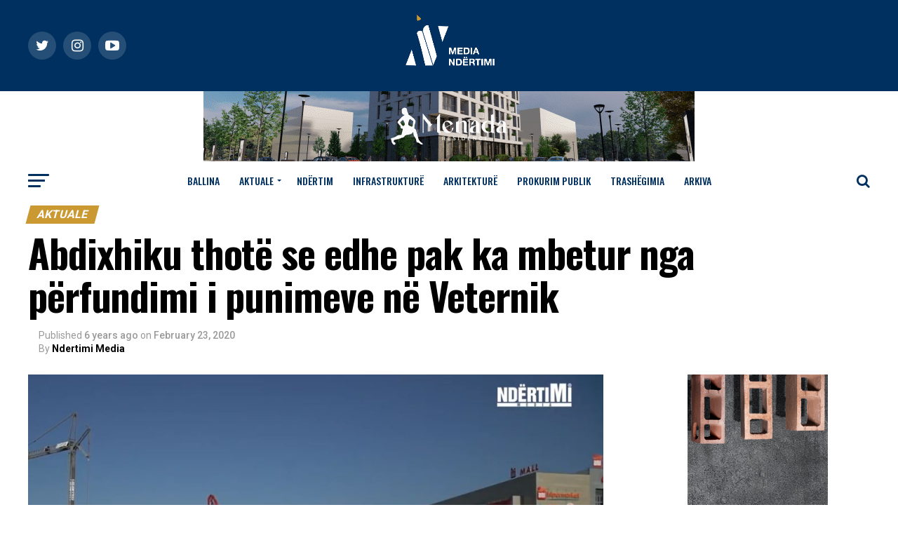

--- FILE ---
content_type: text/html; charset=UTF-8
request_url: https://ndertimi.info/abdixhiku-thote-se-edhe-pak-ka-mbetur-nga-perfundimi-i-punimeve-ne-veternik/
body_size: 27612
content:
<!DOCTYPE html>
<html lang="en-US">
<head>
<meta charset="UTF-8" >
<meta name="viewport" id="viewport" content="width=device-width, initial-scale=1.0, maximum-scale=1.0, minimum-scale=1.0, user-scalable=no" />
<link rel="pingback" href="https://ndertimi.info/xmlrpc.php" />
<meta property="og:type" content="article" />
					<meta property="og:image" content="https://ndertimi.info/wp-content/uploads/2020/02/projekti-veternik-1000x497.jpg" />
		<meta name="twitter:image" content="https://ndertimi.info/wp-content/uploads/2020/02/projekti-veternik-1000x497.jpg" />
	<meta property="og:url" content="https://ndertimi.info/abdixhiku-thote-se-edhe-pak-ka-mbetur-nga-perfundimi-i-punimeve-ne-veternik/" />
<meta property="og:title" content="Abdixhiku thotë se edhe pak ka mbetur nga përfundimi i punimeve në Veternik" />
<meta property="og:description" content="Ministri i Infrastrukturës dhe Ambientit, Lumir Abdixhiku, ka paralajmëruar se edhe pak kohë ka mbetur për rregullimin e rrugëve në Veternik të Prishtinës. Derisa ka publikuar disa fotografi ku po zhvillohen punimet, ai ka thënë se mbi 60 punëtorë e 20 makineri të rënda po punojnë për të hapur qarkullimin. “Edhe pak. Veternik, 23 shkurt [&hellip;]" />
<meta name="twitter:card" content="summary">
<meta name="twitter:url" content="https://ndertimi.info/abdixhiku-thote-se-edhe-pak-ka-mbetur-nga-perfundimi-i-punimeve-ne-veternik/">
<meta name="twitter:title" content="Abdixhiku thotë se edhe pak ka mbetur nga përfundimi i punimeve në Veternik">
<meta name="twitter:description" content="Ministri i Infrastrukturës dhe Ambientit, Lumir Abdixhiku, ka paralajmëruar se edhe pak kohë ka mbetur për rregullimin e rrugëve në Veternik të Prishtinës. Derisa ka publikuar disa fotografi ku po zhvillohen punimet, ai ka thënë se mbi 60 punëtorë e 20 makineri të rënda po punojnë për të hapur qarkullimin. “Edhe pak. Veternik, 23 shkurt [&hellip;]">
<meta name='robots' content='index, follow, max-image-preview:large, max-snippet:-1, max-video-preview:-1' />

	<!-- This site is optimized with the Yoast SEO plugin v20.5 - https://yoast.com/wordpress/plugins/seo/ -->
	<title>Abdixhiku thotë se edhe pak ka mbetur nga përfundimi i punimeve në Veternik - Media Ndertimi</title>
	<link rel="canonical" href="https://ndertimi.info/abdixhiku-thote-se-edhe-pak-ka-mbetur-nga-perfundimi-i-punimeve-ne-veternik/" />
	<meta name="twitter:card" content="summary_large_image" />
	<meta name="twitter:title" content="Abdixhiku thotë se edhe pak ka mbetur nga përfundimi i punimeve në Veternik - Media Ndertimi" />
	<meta name="twitter:description" content="Ministri i Infrastrukturës dhe Ambientit, Lumir Abdixhiku, ka paralajmëruar se edhe pak kohë ka mbetur për rregullimin e rrugëve në Veternik të Prishtinës. Derisa ka publikuar disa fotografi ku po zhvillohen punimet, ai ka thënë se mbi 60 punëtorë e 20 makineri të rënda po punojnë për të hapur qarkullimin. “Edhe pak. Veternik, 23 shkurt [&hellip;]" />
	<meta name="twitter:image" content="https://ndertimi.info/wp-content/uploads/2020/02/projekti-veternik.jpg" />
	<meta name="twitter:label1" content="Written by" />
	<meta name="twitter:data1" content="Ndertimi Media" />
	<meta name="twitter:label2" content="Est. reading time" />
	<meta name="twitter:data2" content="1 minute" />
	<script type="application/ld+json" class="yoast-schema-graph">{"@context":"https://schema.org","@graph":[{"@type":"WebPage","@id":"https://ndertimi.info/abdixhiku-thote-se-edhe-pak-ka-mbetur-nga-perfundimi-i-punimeve-ne-veternik/","url":"https://ndertimi.info/abdixhiku-thote-se-edhe-pak-ka-mbetur-nga-perfundimi-i-punimeve-ne-veternik/","name":"Abdixhiku thotë se edhe pak ka mbetur nga përfundimi i punimeve në Veternik - Media Ndertimi","isPartOf":{"@id":"https://ndertimi.info/#website"},"primaryImageOfPage":{"@id":"https://ndertimi.info/abdixhiku-thote-se-edhe-pak-ka-mbetur-nga-perfundimi-i-punimeve-ne-veternik/#primaryimage"},"image":{"@id":"https://ndertimi.info/abdixhiku-thote-se-edhe-pak-ka-mbetur-nga-perfundimi-i-punimeve-ne-veternik/#primaryimage"},"thumbnailUrl":"https://ndertimi.info/wp-content/uploads/2020/02/projekti-veternik.jpg","datePublished":"2020-02-23T21:00:58+00:00","dateModified":"2020-02-23T21:00:58+00:00","author":{"@id":"https://ndertimi.info/#/schema/person/76b5b7329081ff9ca76748721096ef1b"},"breadcrumb":{"@id":"https://ndertimi.info/abdixhiku-thote-se-edhe-pak-ka-mbetur-nga-perfundimi-i-punimeve-ne-veternik/#breadcrumb"},"inLanguage":"en-US","potentialAction":[{"@type":"ReadAction","target":["https://ndertimi.info/abdixhiku-thote-se-edhe-pak-ka-mbetur-nga-perfundimi-i-punimeve-ne-veternik/"]}]},{"@type":"ImageObject","inLanguage":"en-US","@id":"https://ndertimi.info/abdixhiku-thote-se-edhe-pak-ka-mbetur-nga-perfundimi-i-punimeve-ne-veternik/#primaryimage","url":"https://ndertimi.info/wp-content/uploads/2020/02/projekti-veternik.jpg","contentUrl":"https://ndertimi.info/wp-content/uploads/2020/02/projekti-veternik.jpg","width":1010,"height":497},{"@type":"BreadcrumbList","@id":"https://ndertimi.info/abdixhiku-thote-se-edhe-pak-ka-mbetur-nga-perfundimi-i-punimeve-ne-veternik/#breadcrumb","itemListElement":[{"@type":"ListItem","position":1,"name":"Home","item":"https://ndertimi.info/"},{"@type":"ListItem","position":2,"name":"Abdixhiku thotë se edhe pak ka mbetur nga përfundimi i punimeve në Veternik"}]},{"@type":"WebSite","@id":"https://ndertimi.info/#website","url":"https://ndertimi.info/","name":"Media Ndertimi","description":"","potentialAction":[{"@type":"SearchAction","target":{"@type":"EntryPoint","urlTemplate":"https://ndertimi.info/?s={search_term_string}"},"query-input":"required name=search_term_string"}],"inLanguage":"en-US"},{"@type":"Person","@id":"https://ndertimi.info/#/schema/person/76b5b7329081ff9ca76748721096ef1b","name":"Ndertimi Media","sameAs":["https://www.ndertimi.info"],"url":"https://ndertimi.info/author/admin/"}]}</script>
	<!-- / Yoast SEO plugin. -->


<link rel='dns-prefetch' href='//ajax.googleapis.com' />
<link rel='dns-prefetch' href='//fonts.googleapis.com' />
<link rel="alternate" type="application/rss+xml" title="Media Ndertimi &raquo; Feed" href="https://ndertimi.info/feed/" />
<link rel="alternate" type="application/rss+xml" title="Media Ndertimi &raquo; Comments Feed" href="https://ndertimi.info/comments/feed/" />
<link rel="alternate" type="application/rss+xml" title="Media Ndertimi &raquo; Abdixhiku thotë se edhe pak ka mbetur nga përfundimi i punimeve në Veternik Comments Feed" href="https://ndertimi.info/abdixhiku-thote-se-edhe-pak-ka-mbetur-nga-perfundimi-i-punimeve-ne-veternik/feed/" />
<script type="text/javascript">
window._wpemojiSettings = {"baseUrl":"https:\/\/s.w.org\/images\/core\/emoji\/14.0.0\/72x72\/","ext":".png","svgUrl":"https:\/\/s.w.org\/images\/core\/emoji\/14.0.0\/svg\/","svgExt":".svg","source":{"concatemoji":"https:\/\/ndertimi.info\/wp-includes\/js\/wp-emoji-release.min.js?ver=6.2.8"}};
/*! This file is auto-generated */
!function(e,a,t){var n,r,o,i=a.createElement("canvas"),p=i.getContext&&i.getContext("2d");function s(e,t){p.clearRect(0,0,i.width,i.height),p.fillText(e,0,0);e=i.toDataURL();return p.clearRect(0,0,i.width,i.height),p.fillText(t,0,0),e===i.toDataURL()}function c(e){var t=a.createElement("script");t.src=e,t.defer=t.type="text/javascript",a.getElementsByTagName("head")[0].appendChild(t)}for(o=Array("flag","emoji"),t.supports={everything:!0,everythingExceptFlag:!0},r=0;r<o.length;r++)t.supports[o[r]]=function(e){if(p&&p.fillText)switch(p.textBaseline="top",p.font="600 32px Arial",e){case"flag":return s("\ud83c\udff3\ufe0f\u200d\u26a7\ufe0f","\ud83c\udff3\ufe0f\u200b\u26a7\ufe0f")?!1:!s("\ud83c\uddfa\ud83c\uddf3","\ud83c\uddfa\u200b\ud83c\uddf3")&&!s("\ud83c\udff4\udb40\udc67\udb40\udc62\udb40\udc65\udb40\udc6e\udb40\udc67\udb40\udc7f","\ud83c\udff4\u200b\udb40\udc67\u200b\udb40\udc62\u200b\udb40\udc65\u200b\udb40\udc6e\u200b\udb40\udc67\u200b\udb40\udc7f");case"emoji":return!s("\ud83e\udef1\ud83c\udffb\u200d\ud83e\udef2\ud83c\udfff","\ud83e\udef1\ud83c\udffb\u200b\ud83e\udef2\ud83c\udfff")}return!1}(o[r]),t.supports.everything=t.supports.everything&&t.supports[o[r]],"flag"!==o[r]&&(t.supports.everythingExceptFlag=t.supports.everythingExceptFlag&&t.supports[o[r]]);t.supports.everythingExceptFlag=t.supports.everythingExceptFlag&&!t.supports.flag,t.DOMReady=!1,t.readyCallback=function(){t.DOMReady=!0},t.supports.everything||(n=function(){t.readyCallback()},a.addEventListener?(a.addEventListener("DOMContentLoaded",n,!1),e.addEventListener("load",n,!1)):(e.attachEvent("onload",n),a.attachEvent("onreadystatechange",function(){"complete"===a.readyState&&t.readyCallback()})),(e=t.source||{}).concatemoji?c(e.concatemoji):e.wpemoji&&e.twemoji&&(c(e.twemoji),c(e.wpemoji)))}(window,document,window._wpemojiSettings);
</script>
<style type="text/css">
img.wp-smiley,
img.emoji {
	display: inline !important;
	border: none !important;
	box-shadow: none !important;
	height: 1em !important;
	width: 1em !important;
	margin: 0 0.07em !important;
	vertical-align: -0.1em !important;
	background: none !important;
	padding: 0 !important;
}
</style>
	<link rel='stylesheet' id='wp-block-library-css' href='https://ndertimi.info/wp-includes/css/dist/block-library/style.min.css?ver=6.2.8' type='text/css' media='all' />
<link rel='stylesheet' id='classic-theme-styles-css' href='https://ndertimi.info/wp-includes/css/classic-themes.min.css?ver=6.2.8' type='text/css' media='all' />
<style id='global-styles-inline-css' type='text/css'>
body{--wp--preset--color--black: #000000;--wp--preset--color--cyan-bluish-gray: #abb8c3;--wp--preset--color--white: #ffffff;--wp--preset--color--pale-pink: #f78da7;--wp--preset--color--vivid-red: #cf2e2e;--wp--preset--color--luminous-vivid-orange: #ff6900;--wp--preset--color--luminous-vivid-amber: #fcb900;--wp--preset--color--light-green-cyan: #7bdcb5;--wp--preset--color--vivid-green-cyan: #00d084;--wp--preset--color--pale-cyan-blue: #8ed1fc;--wp--preset--color--vivid-cyan-blue: #0693e3;--wp--preset--color--vivid-purple: #9b51e0;--wp--preset--gradient--vivid-cyan-blue-to-vivid-purple: linear-gradient(135deg,rgba(6,147,227,1) 0%,rgb(155,81,224) 100%);--wp--preset--gradient--light-green-cyan-to-vivid-green-cyan: linear-gradient(135deg,rgb(122,220,180) 0%,rgb(0,208,130) 100%);--wp--preset--gradient--luminous-vivid-amber-to-luminous-vivid-orange: linear-gradient(135deg,rgba(252,185,0,1) 0%,rgba(255,105,0,1) 100%);--wp--preset--gradient--luminous-vivid-orange-to-vivid-red: linear-gradient(135deg,rgba(255,105,0,1) 0%,rgb(207,46,46) 100%);--wp--preset--gradient--very-light-gray-to-cyan-bluish-gray: linear-gradient(135deg,rgb(238,238,238) 0%,rgb(169,184,195) 100%);--wp--preset--gradient--cool-to-warm-spectrum: linear-gradient(135deg,rgb(74,234,220) 0%,rgb(151,120,209) 20%,rgb(207,42,186) 40%,rgb(238,44,130) 60%,rgb(251,105,98) 80%,rgb(254,248,76) 100%);--wp--preset--gradient--blush-light-purple: linear-gradient(135deg,rgb(255,206,236) 0%,rgb(152,150,240) 100%);--wp--preset--gradient--blush-bordeaux: linear-gradient(135deg,rgb(254,205,165) 0%,rgb(254,45,45) 50%,rgb(107,0,62) 100%);--wp--preset--gradient--luminous-dusk: linear-gradient(135deg,rgb(255,203,112) 0%,rgb(199,81,192) 50%,rgb(65,88,208) 100%);--wp--preset--gradient--pale-ocean: linear-gradient(135deg,rgb(255,245,203) 0%,rgb(182,227,212) 50%,rgb(51,167,181) 100%);--wp--preset--gradient--electric-grass: linear-gradient(135deg,rgb(202,248,128) 0%,rgb(113,206,126) 100%);--wp--preset--gradient--midnight: linear-gradient(135deg,rgb(2,3,129) 0%,rgb(40,116,252) 100%);--wp--preset--duotone--dark-grayscale: url('#wp-duotone-dark-grayscale');--wp--preset--duotone--grayscale: url('#wp-duotone-grayscale');--wp--preset--duotone--purple-yellow: url('#wp-duotone-purple-yellow');--wp--preset--duotone--blue-red: url('#wp-duotone-blue-red');--wp--preset--duotone--midnight: url('#wp-duotone-midnight');--wp--preset--duotone--magenta-yellow: url('#wp-duotone-magenta-yellow');--wp--preset--duotone--purple-green: url('#wp-duotone-purple-green');--wp--preset--duotone--blue-orange: url('#wp-duotone-blue-orange');--wp--preset--font-size--small: 13px;--wp--preset--font-size--medium: 20px;--wp--preset--font-size--large: 36px;--wp--preset--font-size--x-large: 42px;--wp--preset--spacing--20: 0.44rem;--wp--preset--spacing--30: 0.67rem;--wp--preset--spacing--40: 1rem;--wp--preset--spacing--50: 1.5rem;--wp--preset--spacing--60: 2.25rem;--wp--preset--spacing--70: 3.38rem;--wp--preset--spacing--80: 5.06rem;--wp--preset--shadow--natural: 6px 6px 9px rgba(0, 0, 0, 0.2);--wp--preset--shadow--deep: 12px 12px 50px rgba(0, 0, 0, 0.4);--wp--preset--shadow--sharp: 6px 6px 0px rgba(0, 0, 0, 0.2);--wp--preset--shadow--outlined: 6px 6px 0px -3px rgba(255, 255, 255, 1), 6px 6px rgba(0, 0, 0, 1);--wp--preset--shadow--crisp: 6px 6px 0px rgba(0, 0, 0, 1);}:where(.is-layout-flex){gap: 0.5em;}body .is-layout-flow > .alignleft{float: left;margin-inline-start: 0;margin-inline-end: 2em;}body .is-layout-flow > .alignright{float: right;margin-inline-start: 2em;margin-inline-end: 0;}body .is-layout-flow > .aligncenter{margin-left: auto !important;margin-right: auto !important;}body .is-layout-constrained > .alignleft{float: left;margin-inline-start: 0;margin-inline-end: 2em;}body .is-layout-constrained > .alignright{float: right;margin-inline-start: 2em;margin-inline-end: 0;}body .is-layout-constrained > .aligncenter{margin-left: auto !important;margin-right: auto !important;}body .is-layout-constrained > :where(:not(.alignleft):not(.alignright):not(.alignfull)){max-width: var(--wp--style--global--content-size);margin-left: auto !important;margin-right: auto !important;}body .is-layout-constrained > .alignwide{max-width: var(--wp--style--global--wide-size);}body .is-layout-flex{display: flex;}body .is-layout-flex{flex-wrap: wrap;align-items: center;}body .is-layout-flex > *{margin: 0;}:where(.wp-block-columns.is-layout-flex){gap: 2em;}.has-black-color{color: var(--wp--preset--color--black) !important;}.has-cyan-bluish-gray-color{color: var(--wp--preset--color--cyan-bluish-gray) !important;}.has-white-color{color: var(--wp--preset--color--white) !important;}.has-pale-pink-color{color: var(--wp--preset--color--pale-pink) !important;}.has-vivid-red-color{color: var(--wp--preset--color--vivid-red) !important;}.has-luminous-vivid-orange-color{color: var(--wp--preset--color--luminous-vivid-orange) !important;}.has-luminous-vivid-amber-color{color: var(--wp--preset--color--luminous-vivid-amber) !important;}.has-light-green-cyan-color{color: var(--wp--preset--color--light-green-cyan) !important;}.has-vivid-green-cyan-color{color: var(--wp--preset--color--vivid-green-cyan) !important;}.has-pale-cyan-blue-color{color: var(--wp--preset--color--pale-cyan-blue) !important;}.has-vivid-cyan-blue-color{color: var(--wp--preset--color--vivid-cyan-blue) !important;}.has-vivid-purple-color{color: var(--wp--preset--color--vivid-purple) !important;}.has-black-background-color{background-color: var(--wp--preset--color--black) !important;}.has-cyan-bluish-gray-background-color{background-color: var(--wp--preset--color--cyan-bluish-gray) !important;}.has-white-background-color{background-color: var(--wp--preset--color--white) !important;}.has-pale-pink-background-color{background-color: var(--wp--preset--color--pale-pink) !important;}.has-vivid-red-background-color{background-color: var(--wp--preset--color--vivid-red) !important;}.has-luminous-vivid-orange-background-color{background-color: var(--wp--preset--color--luminous-vivid-orange) !important;}.has-luminous-vivid-amber-background-color{background-color: var(--wp--preset--color--luminous-vivid-amber) !important;}.has-light-green-cyan-background-color{background-color: var(--wp--preset--color--light-green-cyan) !important;}.has-vivid-green-cyan-background-color{background-color: var(--wp--preset--color--vivid-green-cyan) !important;}.has-pale-cyan-blue-background-color{background-color: var(--wp--preset--color--pale-cyan-blue) !important;}.has-vivid-cyan-blue-background-color{background-color: var(--wp--preset--color--vivid-cyan-blue) !important;}.has-vivid-purple-background-color{background-color: var(--wp--preset--color--vivid-purple) !important;}.has-black-border-color{border-color: var(--wp--preset--color--black) !important;}.has-cyan-bluish-gray-border-color{border-color: var(--wp--preset--color--cyan-bluish-gray) !important;}.has-white-border-color{border-color: var(--wp--preset--color--white) !important;}.has-pale-pink-border-color{border-color: var(--wp--preset--color--pale-pink) !important;}.has-vivid-red-border-color{border-color: var(--wp--preset--color--vivid-red) !important;}.has-luminous-vivid-orange-border-color{border-color: var(--wp--preset--color--luminous-vivid-orange) !important;}.has-luminous-vivid-amber-border-color{border-color: var(--wp--preset--color--luminous-vivid-amber) !important;}.has-light-green-cyan-border-color{border-color: var(--wp--preset--color--light-green-cyan) !important;}.has-vivid-green-cyan-border-color{border-color: var(--wp--preset--color--vivid-green-cyan) !important;}.has-pale-cyan-blue-border-color{border-color: var(--wp--preset--color--pale-cyan-blue) !important;}.has-vivid-cyan-blue-border-color{border-color: var(--wp--preset--color--vivid-cyan-blue) !important;}.has-vivid-purple-border-color{border-color: var(--wp--preset--color--vivid-purple) !important;}.has-vivid-cyan-blue-to-vivid-purple-gradient-background{background: var(--wp--preset--gradient--vivid-cyan-blue-to-vivid-purple) !important;}.has-light-green-cyan-to-vivid-green-cyan-gradient-background{background: var(--wp--preset--gradient--light-green-cyan-to-vivid-green-cyan) !important;}.has-luminous-vivid-amber-to-luminous-vivid-orange-gradient-background{background: var(--wp--preset--gradient--luminous-vivid-amber-to-luminous-vivid-orange) !important;}.has-luminous-vivid-orange-to-vivid-red-gradient-background{background: var(--wp--preset--gradient--luminous-vivid-orange-to-vivid-red) !important;}.has-very-light-gray-to-cyan-bluish-gray-gradient-background{background: var(--wp--preset--gradient--very-light-gray-to-cyan-bluish-gray) !important;}.has-cool-to-warm-spectrum-gradient-background{background: var(--wp--preset--gradient--cool-to-warm-spectrum) !important;}.has-blush-light-purple-gradient-background{background: var(--wp--preset--gradient--blush-light-purple) !important;}.has-blush-bordeaux-gradient-background{background: var(--wp--preset--gradient--blush-bordeaux) !important;}.has-luminous-dusk-gradient-background{background: var(--wp--preset--gradient--luminous-dusk) !important;}.has-pale-ocean-gradient-background{background: var(--wp--preset--gradient--pale-ocean) !important;}.has-electric-grass-gradient-background{background: var(--wp--preset--gradient--electric-grass) !important;}.has-midnight-gradient-background{background: var(--wp--preset--gradient--midnight) !important;}.has-small-font-size{font-size: var(--wp--preset--font-size--small) !important;}.has-medium-font-size{font-size: var(--wp--preset--font-size--medium) !important;}.has-large-font-size{font-size: var(--wp--preset--font-size--large) !important;}.has-x-large-font-size{font-size: var(--wp--preset--font-size--x-large) !important;}
.wp-block-navigation a:where(:not(.wp-element-button)){color: inherit;}
:where(.wp-block-columns.is-layout-flex){gap: 2em;}
.wp-block-pullquote{font-size: 1.5em;line-height: 1.6;}
</style>
<link rel='stylesheet' id='theiaPostSlider-css' href='https://ndertimi.info/wp-content/plugins/theia-post-slider-premium/dist/css/font-theme.css?ver=2.3.2' type='text/css' media='all' />
<style id='theiaPostSlider-inline-css' type='text/css'>


				.theiaPostSlider_nav.fontTheme ._title,
				.theiaPostSlider_nav.fontTheme ._text {
					line-height: 48px;
				}

				.theiaPostSlider_nav.fontTheme ._button,
				.theiaPostSlider_nav.fontTheme ._button svg {
					color: #f08100;
					fill: #f08100;
				}

				.theiaPostSlider_nav.fontTheme ._button ._2 span {
					font-size: 48px;
					line-height: 48px;
				}

				.theiaPostSlider_nav.fontTheme ._button ._2 svg {
					width: 48px;
				}

				.theiaPostSlider_nav.fontTheme ._button:hover,
				.theiaPostSlider_nav.fontTheme ._button:focus,
				.theiaPostSlider_nav.fontTheme ._button:hover svg,
				.theiaPostSlider_nav.fontTheme ._button:focus svg {
					color: #ffa338;
					fill: #ffa338;
				}

				.theiaPostSlider_nav.fontTheme ._disabled,
                .theiaPostSlider_nav.fontTheme ._disabled svg {
					color: #777777 !important;
					fill: #777777 !important;
				}
			
</style>
<link rel='stylesheet' id='theiaPostSlider-font-css' href='https://ndertimi.info/wp-content/plugins/theia-post-slider-premium/assets/fonts/style.css?ver=2.3.2' type='text/css' media='all' />
<link rel='stylesheet' id='ql-jquery-ui-css' href='//ajax.googleapis.com/ajax/libs/jqueryui/1.12.1/themes/smoothness/jquery-ui.css?ver=6.2.8' type='text/css' media='all' />
<link rel='stylesheet' id='reviewer-photoswipe-css' href='https://ndertimi.info/wp-content/plugins/reviewer/public/assets/css/photoswipe.css?ver=3.14.2' type='text/css' media='all' />
<link rel='stylesheet' id='dashicons-css' href='https://ndertimi.info/wp-includes/css/dashicons.min.css?ver=6.2.8' type='text/css' media='all' />
<link rel='stylesheet' id='reviewer-public-css' href='https://ndertimi.info/wp-content/plugins/reviewer/public/assets/css/reviewer-public.css?ver=3.14.2' type='text/css' media='all' />
<link rel='stylesheet' id='mvp-custom-style-css' href='https://ndertimi.info/wp-content/themes/zox-news/style.css?ver=6.2.8' type='text/css' media='all' />
<style id='mvp-custom-style-inline-css' type='text/css'>


#mvp-wallpaper {
	background: url() no-repeat 50% 0;
	}

#mvp-foot-copy a {
	color: #cb9932;
	}

#mvp-content-main p a,
.mvp-post-add-main p a {
	box-shadow: inset 0 -4px 0 #cb9932;
	}

#mvp-content-main p a:hover,
.mvp-post-add-main p a:hover {
	background: #cb9932;
	}

a,
a:visited,
.post-info-name a,
.woocommerce .woocommerce-breadcrumb a {
	color: #cb9932;
	}

#mvp-side-wrap a:hover {
	color: #cb9932;
	}

.mvp-fly-top:hover,
.mvp-vid-box-wrap,
ul.mvp-soc-mob-list li.mvp-soc-mob-com {
	background: #cb9932;
	}

nav.mvp-fly-nav-menu ul li.menu-item-has-children:after,
.mvp-feat1-left-wrap span.mvp-cd-cat,
.mvp-widget-feat1-top-story span.mvp-cd-cat,
.mvp-widget-feat2-left-cont span.mvp-cd-cat,
.mvp-widget-dark-feat span.mvp-cd-cat,
.mvp-widget-dark-sub span.mvp-cd-cat,
.mvp-vid-wide-text span.mvp-cd-cat,
.mvp-feat2-top-text span.mvp-cd-cat,
.mvp-feat3-main-story span.mvp-cd-cat,
.mvp-feat3-sub-text span.mvp-cd-cat,
.mvp-feat4-main-text span.mvp-cd-cat,
.woocommerce-message:before,
.woocommerce-info:before,
.woocommerce-message:before {
	color: #cb9932;
	}

#searchform input,
.mvp-authors-name {
	border-bottom: 1px solid #cb9932;
	}

.mvp-fly-top:hover {
	border-top: 1px solid #cb9932;
	border-left: 1px solid #cb9932;
	border-bottom: 1px solid #cb9932;
	}

.woocommerce .widget_price_filter .ui-slider .ui-slider-handle,
.woocommerce #respond input#submit.alt,
.woocommerce a.button.alt,
.woocommerce button.button.alt,
.woocommerce input.button.alt,
.woocommerce #respond input#submit.alt:hover,
.woocommerce a.button.alt:hover,
.woocommerce button.button.alt:hover,
.woocommerce input.button.alt:hover {
	background-color: #cb9932;
	}

.woocommerce-error,
.woocommerce-info,
.woocommerce-message {
	border-top-color: #cb9932;
	}

ul.mvp-feat1-list-buts li.active span.mvp-feat1-list-but,
span.mvp-widget-home-title,
span.mvp-post-cat,
span.mvp-feat1-pop-head {
	background: #cb9932;
	}

.woocommerce span.onsale {
	background-color: #cb9932;
	}

.mvp-widget-feat2-side-more-but,
.woocommerce .star-rating span:before,
span.mvp-prev-next-label,
.mvp-cat-date-wrap .sticky {
	color: #cb9932 !important;
	}

#mvp-main-nav-top,
#mvp-fly-wrap,
.mvp-soc-mob-right,
#mvp-main-nav-small-cont {
	background: #003060;
	}

#mvp-main-nav-small .mvp-fly-but-wrap span,
#mvp-main-nav-small .mvp-search-but-wrap span,
.mvp-nav-top-left .mvp-fly-but-wrap span,
#mvp-fly-wrap .mvp-fly-but-wrap span {
	background: #cb9932;
	}

.mvp-nav-top-right .mvp-nav-search-but,
span.mvp-fly-soc-head,
.mvp-soc-mob-right i,
#mvp-main-nav-small span.mvp-nav-search-but,
#mvp-main-nav-small .mvp-nav-menu ul li a  {
	color: #cb9932;
	}

#mvp-main-nav-small .mvp-nav-menu ul li.menu-item-has-children a:after {
	border-color: #cb9932 transparent transparent transparent;
	}

#mvp-nav-top-wrap span.mvp-nav-search-but:hover,
#mvp-main-nav-small span.mvp-nav-search-but:hover {
	color: #cb9932;
	}

#mvp-nav-top-wrap .mvp-fly-but-wrap:hover span,
#mvp-main-nav-small .mvp-fly-but-wrap:hover span,
span.mvp-woo-cart-num:hover {
	background: #cb9932;
	}

#mvp-main-nav-bot-cont {
	background: #ffffff;
	}

#mvp-nav-bot-wrap .mvp-fly-but-wrap span,
#mvp-nav-bot-wrap .mvp-search-but-wrap span {
	background: #003060;
	}

#mvp-nav-bot-wrap span.mvp-nav-search-but,
#mvp-nav-bot-wrap .mvp-nav-menu ul li a {
	color: #003060;
	}

#mvp-nav-bot-wrap .mvp-nav-menu ul li.menu-item-has-children a:after {
	border-color: #003060 transparent transparent transparent;
	}

.mvp-nav-menu ul li:hover a {
	border-bottom: 5px solid #cb9932;
	}

#mvp-nav-bot-wrap .mvp-fly-but-wrap:hover span {
	background: #cb9932;
	}

#mvp-nav-bot-wrap span.mvp-nav-search-but:hover {
	color: #cb9932;
	}

body,
.mvp-feat1-feat-text p,
.mvp-feat2-top-text p,
.mvp-feat3-main-text p,
.mvp-feat3-sub-text p,
#searchform input,
.mvp-author-info-text,
span.mvp-post-excerpt,
.mvp-nav-menu ul li ul.sub-menu li a,
nav.mvp-fly-nav-menu ul li a,
.mvp-ad-label,
span.mvp-feat-caption,
.mvp-post-tags a,
.mvp-post-tags a:visited,
span.mvp-author-box-name a,
#mvp-author-box-text p,
.mvp-post-gallery-text p,
ul.mvp-soc-mob-list li span,
#comments,
h3#reply-title,
h2.comments,
#mvp-foot-copy p,
span.mvp-fly-soc-head,
.mvp-post-tags-header,
span.mvp-prev-next-label,
span.mvp-post-add-link-but,
#mvp-comments-button a,
#mvp-comments-button span.mvp-comment-but-text,
.woocommerce ul.product_list_widget span.product-title,
.woocommerce ul.product_list_widget li a,
.woocommerce #reviews #comments ol.commentlist li .comment-text p.meta,
.woocommerce div.product p.price,
.woocommerce div.product p.price ins,
.woocommerce div.product p.price del,
.woocommerce ul.products li.product .price del,
.woocommerce ul.products li.product .price ins,
.woocommerce ul.products li.product .price,
.woocommerce #respond input#submit,
.woocommerce a.button,
.woocommerce button.button,
.woocommerce input.button,
.woocommerce .widget_price_filter .price_slider_amount .button,
.woocommerce span.onsale,
.woocommerce-review-link,
#woo-content p.woocommerce-result-count,
.woocommerce div.product .woocommerce-tabs ul.tabs li a,
a.mvp-inf-more-but,
span.mvp-cont-read-but,
span.mvp-cd-cat,
span.mvp-cd-date,
.mvp-feat4-main-text p,
span.mvp-woo-cart-num,
span.mvp-widget-home-title2,
.wp-caption,
#mvp-content-main p.wp-caption-text,
.gallery-caption,
.mvp-post-add-main p.wp-caption-text,
#bbpress-forums,
#bbpress-forums p,
.protected-post-form input,
#mvp-feat6-text p {
	font-family: 'Roboto', sans-serif;
	}

.mvp-blog-story-text p,
span.mvp-author-page-desc,
#mvp-404 p,
.mvp-widget-feat1-bot-text p,
.mvp-widget-feat2-left-text p,
.mvp-flex-story-text p,
.mvp-search-text p,
#mvp-content-main p,
.mvp-post-add-main p,
#mvp-content-main ul li,
#mvp-content-main ol li,
.rwp-summary,
.rwp-u-review__comment,
.mvp-feat5-mid-main-text p,
.mvp-feat5-small-main-text p,
#mvp-content-main .wp-block-button__link,
.wp-block-audio figcaption,
.wp-block-video figcaption,
.wp-block-embed figcaption,
.wp-block-verse pre,
pre.wp-block-verse {
	font-family: 'PT Serif', sans-serif;
	}

.mvp-nav-menu ul li a,
#mvp-foot-menu ul li a {
	font-family: 'Oswald', sans-serif;
	}


.mvp-feat1-sub-text h2,
.mvp-feat1-pop-text h2,
.mvp-feat1-list-text h2,
.mvp-widget-feat1-top-text h2,
.mvp-widget-feat1-bot-text h2,
.mvp-widget-dark-feat-text h2,
.mvp-widget-dark-sub-text h2,
.mvp-widget-feat2-left-text h2,
.mvp-widget-feat2-right-text h2,
.mvp-blog-story-text h2,
.mvp-flex-story-text h2,
.mvp-vid-wide-more-text p,
.mvp-prev-next-text p,
.mvp-related-text,
.mvp-post-more-text p,
h2.mvp-authors-latest a,
.mvp-feat2-bot-text h2,
.mvp-feat3-sub-text h2,
.mvp-feat3-main-text h2,
.mvp-feat4-main-text h2,
.mvp-feat5-text h2,
.mvp-feat5-mid-main-text h2,
.mvp-feat5-small-main-text h2,
.mvp-feat5-mid-sub-text h2,
#mvp-feat6-text h2,
.alp-related-posts-wrapper .alp-related-post .post-title {
	font-family: 'Oswald', sans-serif;
	}

.mvp-feat2-top-text h2,
.mvp-feat1-feat-text h2,
h1.mvp-post-title,
h1.mvp-post-title-wide,
.mvp-drop-nav-title h4,
#mvp-content-main blockquote p,
.mvp-post-add-main blockquote p,
#mvp-content-main p.has-large-font-size,
#mvp-404 h1,
#woo-content h1.page-title,
.woocommerce div.product .product_title,
.woocommerce ul.products li.product h3,
.alp-related-posts .current .post-title {
	font-family: 'Oswald', sans-serif;
	}

span.mvp-feat1-pop-head,
.mvp-feat1-pop-text:before,
span.mvp-feat1-list-but,
span.mvp-widget-home-title,
.mvp-widget-feat2-side-more,
span.mvp-post-cat,
span.mvp-page-head,
h1.mvp-author-top-head,
.mvp-authors-name,
#mvp-content-main h1,
#mvp-content-main h2,
#mvp-content-main h3,
#mvp-content-main h4,
#mvp-content-main h5,
#mvp-content-main h6,
.woocommerce .related h2,
.woocommerce div.product .woocommerce-tabs .panel h2,
.woocommerce div.product .product_title,
.mvp-feat5-side-list .mvp-feat1-list-img:after {
	font-family: 'Roboto', sans-serif;
	}

	

	.mvp-nav-links {
		display: none;
		}
		

	.alp-advert {
		display: none;
	}
	.alp-related-posts-wrapper .alp-related-posts .current {
		margin: 0 0 10px;
	}
		

 	.mvp-nav-top-mid.left.relative img {
    height: 100px;
}
		
</style>
<link rel='stylesheet' id='mvp-reset-css' href='https://ndertimi.info/wp-content/themes/zox-news/css/reset.css?ver=6.2.8' type='text/css' media='all' />
<link rel='stylesheet' id='fontawesome-css' href='https://ndertimi.info/wp-content/themes/zox-news/font-awesome/css/font-awesome.css?ver=6.2.8' type='text/css' media='all' />
<link rel='stylesheet' id='mvp-fonts-css' href='//fonts.googleapis.com/css?family=Roboto%3A300%2C400%2C700%2C900%7COswald%3A400%2C700%7CAdvent+Pro%3A700%7COpen+Sans%3A700%7CAnton%3A400Oswald%3A100%2C200%2C300%2C400%2C500%2C600%2C700%2C800%2C900%7COswald%3A100%2C200%2C300%2C400%2C500%2C600%2C700%2C800%2C900%7CRoboto%3A100%2C200%2C300%2C400%2C500%2C600%2C700%2C800%2C900%7CRoboto%3A100%2C200%2C300%2C400%2C500%2C600%2C700%2C800%2C900%7CPT+Serif%3A100%2C200%2C300%2C400%2C500%2C600%2C700%2C800%2C900%7COswald%3A100%2C200%2C300%2C400%2C500%2C600%2C700%2C800%2C900%26subset%3Dlatin%2Clatin-ext%2Ccyrillic%2Ccyrillic-ext%2Cgreek-ext%2Cgreek%2Cvietnamese' type='text/css' media='all' />
<link rel='stylesheet' id='mvp-media-queries-css' href='https://ndertimi.info/wp-content/themes/zox-news/css/media-queries.css?ver=6.2.8' type='text/css' media='all' />
<script type='text/javascript' src='https://ndertimi.info/wp-includes/js/jquery/jquery.min.js?ver=3.6.4' id='jquery-core-js'></script>
<script type='text/javascript' src='https://ndertimi.info/wp-includes/js/jquery/jquery-migrate.min.js?ver=3.4.0' id='jquery-migrate-js'></script>
<script type='text/javascript' src='https://ndertimi.info/wp-content/plugins/theia-post-slider-premium/dist/js/jquery.history.js?ver=1.7.1' id='history.js-js'></script>
<script type='text/javascript' src='https://ndertimi.info/wp-content/plugins/theia-post-slider-premium/dist/js/async.min.js?ver=14.09.2014' id='async.js-js'></script>
<script type='text/javascript' src='https://ndertimi.info/wp-content/plugins/theia-post-slider-premium/dist/js/tps.js?ver=2.3.2' id='theiaPostSlider/theiaPostSlider.js-js'></script>
<script type='text/javascript' src='https://ndertimi.info/wp-content/plugins/theia-post-slider-premium/dist/js/main.js?ver=2.3.2' id='theiaPostSlider/main.js-js'></script>
<script type='text/javascript' src='https://ndertimi.info/wp-content/plugins/theia-post-slider-premium/dist/js/tps-transition-slide.js?ver=2.3.2' id='theiaPostSlider/transition.js-js'></script>
<link rel="https://api.w.org/" href="https://ndertimi.info/wp-json/" /><link rel="alternate" type="application/json" href="https://ndertimi.info/wp-json/wp/v2/posts/131064" /><link rel="EditURI" type="application/rsd+xml" title="RSD" href="https://ndertimi.info/xmlrpc.php?rsd" />
<link rel="wlwmanifest" type="application/wlwmanifest+xml" href="https://ndertimi.info/wp-includes/wlwmanifest.xml" />
<meta name="generator" content="WordPress 6.2.8" />
<link rel='shortlink' href='https://ndertimi.info/?p=131064' />
<link rel="alternate" type="application/json+oembed" href="https://ndertimi.info/wp-json/oembed/1.0/embed?url=https%3A%2F%2Fndertimi.info%2Fabdixhiku-thote-se-edhe-pak-ka-mbetur-nga-perfundimi-i-punimeve-ne-veternik%2F" />
<link rel="alternate" type="text/xml+oembed" href="https://ndertimi.info/wp-json/oembed/1.0/embed?url=https%3A%2F%2Fndertimi.info%2Fabdixhiku-thote-se-edhe-pak-ka-mbetur-nga-perfundimi-i-punimeve-ne-veternik%2F&#038;format=xml" />

   <script type="text/javascript">
   var _gaq = _gaq || [];
   _gaq.push(['_setAccount', 'UA-102000772-1']);
   _gaq.push(['_trackPageview']);
   (function() {
   var ga = document.createElement('script'); ga.type = 'text/javascript'; ga.async = true;
   ga.src = ('https:' == document.location.protocol ? 'https://ssl' : 'http://www') + '.google-analytics.com/ga.js';
   var s = document.getElementsByTagName('script')[0]; s.parentNode.insertBefore(ga, s);
   })();
   </script>
<link rel="icon" href="https://ndertimi.info/wp-content/uploads/2022/03/cropped-Artboard-1-32x32.png" sizes="32x32" />
<link rel="icon" href="https://ndertimi.info/wp-content/uploads/2022/03/cropped-Artboard-1-192x192.png" sizes="192x192" />
<link rel="apple-touch-icon" href="https://ndertimi.info/wp-content/uploads/2022/03/cropped-Artboard-1-180x180.png" />
<meta name="msapplication-TileImage" content="https://ndertimi.info/wp-content/uploads/2022/03/cropped-Artboard-1-270x270.png" />
		<style type="text/css" id="wp-custom-css">
			/* hide date/hours in homepage article */
span.mvp-cd-date.left.relative {
    display: none;
}		</style>
		</head>
<body data-rsssl=1 class="post-template-default single single-post postid-131064 single-format-standard theiaPostSlider_body">
	<div id="mvp-fly-wrap">
	<div id="mvp-fly-menu-top" class="left relative">
		<div class="mvp-fly-top-out left relative">
			<div class="mvp-fly-top-in">
				<div id="mvp-fly-logo" class="left relative">
											<a href="https://ndertimi.info/"><img src="https://ndertimi.info/wp-content/uploads/2022/04/logo-ndertimi.png" alt="Media Ndertimi" data-rjs="2" /></a>
									</div><!--mvp-fly-logo-->
			</div><!--mvp-fly-top-in-->
			<div class="mvp-fly-but-wrap mvp-fly-but-menu mvp-fly-but-click">
				<span></span>
				<span></span>
				<span></span>
				<span></span>
			</div><!--mvp-fly-but-wrap-->
		</div><!--mvp-fly-top-out-->
	</div><!--mvp-fly-menu-top-->
	<div id="mvp-fly-menu-wrap">
		<nav class="mvp-fly-nav-menu left relative">
			<div class="menu-ndertimi-menu-container"><ul id="menu-ndertimi-menu" class="menu"><li id="menu-item-130426" class="menu-item menu-item-type-post_type menu-item-object-page menu-item-home menu-item-130426"><a href="https://ndertimi.info/">Ballina</a></li>
<li id="menu-item-168" class="menu-item menu-item-type-taxonomy menu-item-object-category current-post-ancestor current-menu-parent current-post-parent menu-item-has-children menu-item-168"><a href="https://ndertimi.info/category/aktuale/">Aktuale</a>
<ul class="sub-menu">
	<li id="menu-item-768" class="menu-item menu-item-type-taxonomy menu-item-object-category menu-item-768"><a href="https://ndertimi.info/category/intervista/">Intervista</a></li>
	<li id="menu-item-173" class="menu-item menu-item-type-taxonomy menu-item-object-category menu-item-173"><a href="https://ndertimi.info/category/video/">Video</a></li>
</ul>
</li>
<li id="menu-item-570" class="menu-item menu-item-type-taxonomy menu-item-object-category menu-item-570"><a href="https://ndertimi.info/category/ndertim/">Ndërtim</a></li>
<li id="menu-item-403" class="menu-item menu-item-type-taxonomy menu-item-object-category menu-item-403"><a href="https://ndertimi.info/category/infrastrukture/">Infrastrukturë</a></li>
<li id="menu-item-169" class="menu-item menu-item-type-taxonomy menu-item-object-category menu-item-169"><a href="https://ndertimi.info/category/arkitekture/">Arkitekturë</a></li>
<li id="menu-item-19037" class="menu-item menu-item-type-taxonomy menu-item-object-category menu-item-19037"><a href="https://ndertimi.info/category/prokurim-publik/">Prokurim Publik</a></li>
<li id="menu-item-580" class="menu-item menu-item-type-taxonomy menu-item-object-category menu-item-580"><a href="https://ndertimi.info/category/trashegimia/">Trashëgimia</a></li>
<li id="menu-item-130203" class="menu-item menu-item-type-post_type menu-item-object-page menu-item-130203"><a href="https://ndertimi.info/arkiva/">Arkiva</a></li>
</ul></div>		</nav>
	</div><!--mvp-fly-menu-wrap-->
	<div id="mvp-fly-soc-wrap">
		<span class="mvp-fly-soc-head">Connect with us</span>
		<ul class="mvp-fly-soc-list left relative">
										<li><a href="https://twitter.com/ndertimiinfo" target="_blank" class="fa fa-twitter fa-2"></a></li>
													<li><a href="https://www.instagram.com/ndertimi.info/" target="_blank" class="fa fa-instagram fa-2"></a></li>
													<li><a href="https://www.youtube.com/channel/UCSwGicUVCUr7Ai1SX19Q5nA" target="_blank" class="fa fa-youtube-play fa-2"></a></li>
										<li><a href="https://www.linkedin.com/in/media-ndertimi-4b7362211/" target="_blank" class="fa fa-linkedin fa-2"></a></li>
								</ul>
	</div><!--mvp-fly-soc-wrap-->
</div><!--mvp-fly-wrap-->	<div id="mvp-site" class="left relative">
		<div id="mvp-search-wrap">
			<div id="mvp-search-box">
				<form method="get" id="searchform" action="https://ndertimi.info/">
	<input type="text" name="s" id="s" value="Search" onfocus='if (this.value == "Search") { this.value = ""; }' onblur='if (this.value == "") { this.value = "Search"; }' />
	<input type="hidden" id="searchsubmit" value="Search" />
</form>			</div><!--mvp-search-box-->
			<div class="mvp-search-but-wrap mvp-search-click">
				<span></span>
				<span></span>
			</div><!--mvp-search-but-wrap-->
		</div><!--mvp-search-wrap-->
				<div id="mvp-site-wall" class="left relative">
						<div id="mvp-site-main" class="left relative">
			<header id="mvp-main-head-wrap" class="left relative">
									<nav id="mvp-main-nav-wrap" class="left relative">
						<div id="mvp-main-nav-top" class="left relative">
							<div class="mvp-main-box">
								<div id="mvp-nav-top-wrap" class="left relative">
									<div class="mvp-nav-top-right-out left relative">
										<div class="mvp-nav-top-right-in">
											<div class="mvp-nav-top-cont left relative">
												<div class="mvp-nav-top-left-out relative">
													<div class="mvp-nav-top-left">
														<div class="mvp-nav-soc-wrap">
																																														<a href="https://twitter.com/ndertimiinfo" target="_blank"><span class="mvp-nav-soc-but fa fa-twitter fa-2"></span></a>
																																														<a href="https://www.instagram.com/ndertimi.info/" target="_blank"><span class="mvp-nav-soc-but fa fa-instagram fa-2"></span></a>
																																														<a href="https://www.youtube.com/channel/UCSwGicUVCUr7Ai1SX19Q5nA" target="_blank"><span class="mvp-nav-soc-but fa fa-youtube-play fa-2"></span></a>
																													</div><!--mvp-nav-soc-wrap-->
														<div class="mvp-fly-but-wrap mvp-fly-but-click left relative">
															<span></span>
															<span></span>
															<span></span>
															<span></span>
														</div><!--mvp-fly-but-wrap-->
													</div><!--mvp-nav-top-left-->
													<div class="mvp-nav-top-left-in">
														<div class="mvp-nav-top-mid left relative" itemscope itemtype="http://schema.org/Organization">
																															<a class="mvp-nav-logo-reg" itemprop="url" href="https://ndertimi.info/"><img itemprop="logo" src="https://ndertimi.info/wp-content/uploads/2022/04/logo-ndertimi.png" alt="Media Ndertimi" data-rjs="2" /></a>
																																														<a class="mvp-nav-logo-small" href="https://ndertimi.info/"><img src="https://ndertimi.info/wp-content/uploads/2022/04/logo-ndertimi.png" alt="Media Ndertimi" data-rjs="2" /></a>
																																														<h2 class="mvp-logo-title">Media Ndertimi</h2>
																																														<div class="mvp-drop-nav-title left">
																	<h4>Abdixhiku thotë se edhe pak ka mbetur nga përfundimi i punimeve në Veternik</h4>
																</div><!--mvp-drop-nav-title-->
																													</div><!--mvp-nav-top-mid-->
													</div><!--mvp-nav-top-left-in-->
												</div><!--mvp-nav-top-left-out-->
											</div><!--mvp-nav-top-cont-->
										</div><!--mvp-nav-top-right-in-->
										<div class="mvp-nav-top-right">
																						<span class="mvp-nav-search-but fa fa-search fa-2 mvp-search-click"></span>
										</div><!--mvp-nav-top-right-->
									</div><!--mvp-nav-top-right-out-->
								</div><!--mvp-nav-top-wrap-->
							</div><!--mvp-main-box-->
						</div><!--mvp-main-nav-top-->
			
						<div style='text-align:center'><a href='https://www.facebook.com/kawagroupprishtine'><img src='https://ndertimi.info/wp-content/uploads/2023/04/Menada.gif'></a></div>						<div id="mvp-main-nav-bot" class="left relative">
							<div id="mvp-main-nav-bot-cont" class="left">
								<div class="mvp-main-box">
									<div id="mvp-nav-bot-wrap" class="left">
										<div class="mvp-nav-bot-right-out left">
											<div class="mvp-nav-bot-right-in">
												<div class="mvp-nav-bot-cont left">
													<div class="mvp-nav-bot-left-out">
														<div class="mvp-nav-bot-left left relative">
															<div class="mvp-fly-but-wrap mvp-fly-but-click left relative">
																<span></span>
																<span></span>
																<span></span>
																<span></span>
															</div><!--mvp-fly-but-wrap-->
														</div><!--mvp-nav-bot-left-->
														<div class="mvp-nav-bot-left-in">
															<div class="mvp-nav-menu left">
																<div class="menu-ndertimi-menu-container"><ul id="menu-ndertimi-menu-1" class="menu"><li class="menu-item menu-item-type-post_type menu-item-object-page menu-item-home menu-item-130426"><a href="https://ndertimi.info/">Ballina</a></li>
<li class="menu-item menu-item-type-taxonomy menu-item-object-category current-post-ancestor current-menu-parent current-post-parent menu-item-has-children menu-item-168"><a href="https://ndertimi.info/category/aktuale/">Aktuale</a>
<ul class="sub-menu">
	<li class="menu-item menu-item-type-taxonomy menu-item-object-category menu-item-768"><a href="https://ndertimi.info/category/intervista/">Intervista</a></li>
	<li class="menu-item menu-item-type-taxonomy menu-item-object-category menu-item-173"><a href="https://ndertimi.info/category/video/">Video</a></li>
</ul>
</li>
<li class="menu-item menu-item-type-taxonomy menu-item-object-category menu-item-570"><a href="https://ndertimi.info/category/ndertim/">Ndërtim</a></li>
<li class="menu-item menu-item-type-taxonomy menu-item-object-category menu-item-403"><a href="https://ndertimi.info/category/infrastrukture/">Infrastrukturë</a></li>
<li class="menu-item menu-item-type-taxonomy menu-item-object-category menu-item-169"><a href="https://ndertimi.info/category/arkitekture/">Arkitekturë</a></li>
<li class="menu-item menu-item-type-taxonomy menu-item-object-category menu-item-19037"><a href="https://ndertimi.info/category/prokurim-publik/">Prokurim Publik</a></li>
<li class="menu-item menu-item-type-taxonomy menu-item-object-category menu-item-580"><a href="https://ndertimi.info/category/trashegimia/">Trashëgimia</a></li>
<li class="menu-item menu-item-type-post_type menu-item-object-page menu-item-130203"><a href="https://ndertimi.info/arkiva/">Arkiva</a></li>
</ul></div>															</div><!--mvp-nav-menu-->
														</div><!--mvp-nav-bot-left-in-->
													</div><!--mvp-nav-bot-left-out-->
												</div><!--mvp-nav-bot-cont-->
											</div><!--mvp-nav-bot-right-in-->
											<div class="mvp-nav-bot-right left relative">
												<span class="mvp-nav-search-but fa fa-search fa-2 mvp-search-click"></span>
											</div><!--mvp-nav-bot-right-->
										</div><!--mvp-nav-bot-right-out-->
									</div><!--mvp-nav-bot-wrap-->
								</div><!--mvp-main-nav-bot-cont-->
							</div><!--mvp-main-box-->
						</div><!--mvp-main-nav-bot-->
					</nav><!--mvp-main-nav-wrap-->
							</header><!--mvp-main-head-wrap-->
			<div id="mvp-main-body-wrap" class="left relative">	<article id="mvp-article-wrap" itemscope itemtype="http://schema.org/NewsArticle">
			<meta itemscope itemprop="mainEntityOfPage"  itemType="https://schema.org/WebPage" itemid="https://ndertimi.info/abdixhiku-thote-se-edhe-pak-ka-mbetur-nga-perfundimi-i-punimeve-ne-veternik/"/>
						<div id="mvp-article-cont" class="left relative">
			<div class="mvp-main-box">
				<div id="mvp-post-main" class="left relative">
										<header id="mvp-post-head" class="left relative">
						<h3 class="mvp-post-cat left relative"><a class="mvp-post-cat-link" href="https://ndertimi.info/category/aktuale/"><span class="mvp-post-cat left">Aktuale</span></a></h3>
						<h1 class="mvp-post-title left entry-title" itemprop="headline">Abdixhiku thotë se edhe pak ka mbetur nga përfundimi i punimeve në Veternik</h1>
																			<div class="mvp-author-info-wrap left relative">
								<div class="mvp-author-info-thumb left relative">
																	</div><!--mvp-author-info-thumb-->
								<div class="mvp-author-info-text left relative">
									<div class="mvp-author-info-date left relative">
										<p>Published</p> <span class="mvp-post-date">6 years ago</span> <p>on</p> <span class="mvp-post-date updated"><time class="post-date updated" itemprop="datePublished" datetime="2020-02-23">February 23, 2020</time></span>
										<meta itemprop="dateModified" content="2020-02-23 11:00 pm"/>
									</div><!--mvp-author-info-date-->
									<div class="mvp-author-info-name left relative" itemprop="author" itemscope itemtype="https://schema.org/Person">
										<p>By</p> <span class="author-name vcard fn author" itemprop="name"><a href="https://ndertimi.info/author/admin/" title="Posts by Ndertimi Media" rel="author">Ndertimi Media</a></span> 									</div><!--mvp-author-info-name-->
								</div><!--mvp-author-info-text-->
							</div><!--mvp-author-info-wrap-->
											</header>
										<div class="mvp-post-main-out left relative">
						<div class="mvp-post-main-in">
							<div id="mvp-post-content" class="left relative">
																																																														<div id="mvp-post-feat-img" class="left relative mvp-post-feat-img-wide2" itemprop="image" itemscope itemtype="https://schema.org/ImageObject">
												<img width="1010" height="497" src="https://ndertimi.info/wp-content/uploads/2020/02/projekti-veternik.jpg" class="attachment- size- wp-post-image" alt="" decoding="async" srcset="https://ndertimi.info/wp-content/uploads/2020/02/projekti-veternik.jpg 1010w, https://ndertimi.info/wp-content/uploads/2020/02/projekti-veternik-300x148.jpg 300w, https://ndertimi.info/wp-content/uploads/2020/02/projekti-veternik-768x378.jpg 768w" sizes="(max-width: 1010px) 100vw, 1010px" />																								<meta itemprop="url" content="https://ndertimi.info/wp-content/uploads/2020/02/projekti-veternik-1000x497.jpg">
												<meta itemprop="width" content="1000">
												<meta itemprop="height" content="497">
											</div><!--mvp-post-feat-img-->
																																																														<div id="mvp-content-wrap" class="left relative">
									<div class="mvp-post-soc-out right relative">
																																		<div class="mvp-post-soc-wrap left relative">
		<ul class="mvp-post-soc-list left relative">
			<a href="#" onclick="window.open('http://www.facebook.com/sharer.php?u=https://ndertimi.info/abdixhiku-thote-se-edhe-pak-ka-mbetur-nga-perfundimi-i-punimeve-ne-veternik/&amp;t=Abdixhiku thotë se edhe pak ka mbetur nga përfundimi i punimeve në Veternik', 'facebookShare', 'width=626,height=436'); return false;" title="Share on Facebook">
			<li class="mvp-post-soc-fb">
				<i class="fa fa-2 fa-facebook" aria-hidden="true"></i>
			</li>
			</a>
			<a href="#" onclick="window.open('http://twitter.com/share?text=Abdixhiku thotë se edhe pak ka mbetur nga përfundimi i punimeve në Veternik -&amp;url=https://ndertimi.info/abdixhiku-thote-se-edhe-pak-ka-mbetur-nga-perfundimi-i-punimeve-ne-veternik/', 'twitterShare', 'width=626,height=436'); return false;" title="Tweet This Post">
			<li class="mvp-post-soc-twit">
				<i class="fa fa-2 fa-twitter" aria-hidden="true"></i>
			</li>
			</a>
			<a href="#" onclick="window.open('http://pinterest.com/pin/create/button/?url=https://ndertimi.info/abdixhiku-thote-se-edhe-pak-ka-mbetur-nga-perfundimi-i-punimeve-ne-veternik/&amp;media=https://ndertimi.info/wp-content/uploads/2020/02/projekti-veternik-1000x497.jpg&amp;description=Abdixhiku thotë se edhe pak ka mbetur nga përfundimi i punimeve në Veternik', 'pinterestShare', 'width=750,height=350'); return false;" title="Pin This Post">
			<li class="mvp-post-soc-pin">
				<i class="fa fa-2 fa-pinterest-p" aria-hidden="true"></i>
			</li>
			</a>
			<a href="mailto:?subject=Abdixhiku thotë se edhe pak ka mbetur nga përfundimi i punimeve në Veternik&amp;BODY=I found this article interesting and thought of sharing it with you. Check it out: https://ndertimi.info/abdixhiku-thote-se-edhe-pak-ka-mbetur-nga-perfundimi-i-punimeve-ne-veternik/">
			<li class="mvp-post-soc-email">
				<i class="fa fa-2 fa-envelope" aria-hidden="true"></i>
			</li>
			</a>
												<a href="https://ndertimi.info/abdixhiku-thote-se-edhe-pak-ka-mbetur-nga-perfundimi-i-punimeve-ne-veternik/#respond">
					<li class="mvp-post-soc-com mvp-com-click">
						<i class="fa fa-2 fa-commenting" aria-hidden="true"></i>
					</li>
					</a>
									</ul>
	</div><!--mvp-post-soc-wrap-->
	<div id="mvp-soc-mob-wrap">
		<div class="mvp-soc-mob-out left relative">
			<div class="mvp-soc-mob-in">
				<div class="mvp-soc-mob-left left relative">
					<ul class="mvp-soc-mob-list left relative">
						<a href="#" onclick="window.open('http://www.facebook.com/sharer.php?u=https://ndertimi.info/abdixhiku-thote-se-edhe-pak-ka-mbetur-nga-perfundimi-i-punimeve-ne-veternik/&amp;t=Abdixhiku thotë se edhe pak ka mbetur nga përfundimi i punimeve në Veternik', 'facebookShare', 'width=626,height=436'); return false;" title="Share on Facebook">
						<li class="mvp-soc-mob-fb">
							<i class="fa fa-facebook" aria-hidden="true"></i><span class="mvp-soc-mob-fb">Share</span>
						</li>
						</a>
						<a href="#" onclick="window.open('http://twitter.com/share?text=Abdixhiku thotë se edhe pak ka mbetur nga përfundimi i punimeve në Veternik -&amp;url=https://ndertimi.info/abdixhiku-thote-se-edhe-pak-ka-mbetur-nga-perfundimi-i-punimeve-ne-veternik/', 'twitterShare', 'width=626,height=436'); return false;" title="Tweet This Post">
						<li class="mvp-soc-mob-twit">
							<i class="fa fa-twitter" aria-hidden="true"></i><span class="mvp-soc-mob-fb">Tweet</span>
						</li>
						</a>
						<a href="#" onclick="window.open('http://pinterest.com/pin/create/button/?url=https://ndertimi.info/abdixhiku-thote-se-edhe-pak-ka-mbetur-nga-perfundimi-i-punimeve-ne-veternik/&amp;media=https://ndertimi.info/wp-content/uploads/2020/02/projekti-veternik-1000x497.jpg&amp;description=Abdixhiku thotë se edhe pak ka mbetur nga përfundimi i punimeve në Veternik', 'pinterestShare', 'width=750,height=350'); return false;" title="Pin This Post">
						<li class="mvp-soc-mob-pin">
							<i class="fa fa-pinterest-p" aria-hidden="true"></i>
						</li>
						</a>
						<a href="whatsapp://send?text=Abdixhiku thotë se edhe pak ka mbetur nga përfundimi i punimeve në Veternik https://ndertimi.info/abdixhiku-thote-se-edhe-pak-ka-mbetur-nga-perfundimi-i-punimeve-ne-veternik/"><div class="whatsapp-share"><span class="whatsapp-but1">
						<li class="mvp-soc-mob-what">
							<i class="fa fa-whatsapp" aria-hidden="true"></i>
						</li>
						</a>
						<a href="mailto:?subject=Abdixhiku thotë se edhe pak ka mbetur nga përfundimi i punimeve në Veternik&amp;BODY=I found this article interesting and thought of sharing it with you. Check it out: https://ndertimi.info/abdixhiku-thote-se-edhe-pak-ka-mbetur-nga-perfundimi-i-punimeve-ne-veternik/">
						<li class="mvp-soc-mob-email">
							<i class="fa fa-envelope-o" aria-hidden="true"></i>
						</li>
						</a>
																					<a href="https://ndertimi.info/abdixhiku-thote-se-edhe-pak-ka-mbetur-nga-perfundimi-i-punimeve-ne-veternik/#respond">
								<li class="mvp-soc-mob-com mvp-com-click">
									<i class="fa fa-comment-o" aria-hidden="true"></i>
								</li>
								</a>
																		</ul>
				</div><!--mvp-soc-mob-left-->
			</div><!--mvp-soc-mob-in-->
			<div class="mvp-soc-mob-right left relative">
				<i class="fa fa-ellipsis-h" aria-hidden="true"></i>
			</div><!--mvp-soc-mob-right-->
		</div><!--mvp-soc-mob-out-->
	</div><!--mvp-soc-mob-wrap-->
																															<div class="mvp-post-soc-in">
											<div id="mvp-content-body" class="left relative">
												<div id="mvp-content-body-top" class="left relative">
																																							<div id="mvp-content-main" class="left relative">
														<div id="tps_slideContainer_131064" class="theiaPostSlider_slides"><div class="theiaPostSlider_preloadedSlide">

<h3>Ministri i Infrastrukturës dhe Ambientit, Lumir Abdixhiku, ka paralajmëruar se edhe pak kohë ka mbetur për rregullimin e rrugëve në Veternik të Prishtinës.</h3>
<p>Derisa ka publikuar disa fotografi ku po zhvillohen punimet, ai ka thënë se mbi 60 punëtorë e 20 makineri të rënda po punojnë për të hapur qarkullimin.</p><div style='text-align:center'><a href='https://www.facebook.com/kawagroupprishtine'><img src='https://ndertimi.info/wp-content/uploads/2023/04/Dimal.gif'></a></div>
<p>“Edhe pak. Veternik, 23 shkurt 2020. Mbi 60 punëtorë e 20 makineri të rënda sot në vendpunishte për të hapur qarkullimin sa më parë. Kënaqësi”, thuhet në njoftim.</p>
<p>Punimet për zgjerimin e rrugës nacionale bashkë me urën për kyçje në autostradën ‘Ibrahim Rugova’ në lagjen Veternik të Prishtinës kishin filluar në fund të muajit korrik.</p>
<p>Zyrtarë të Ministrisë së Infrastrukturës nga qeverisja e kaluar kishin premtuar se kjo urë e cila mundëson qarkullimin nga Ferizaj në drejtim të Prishtinës do të jetë e gatshme më 15 nëntor.</p>

</div></div><div class="theiaPostSlider_footer _footer"></div><p><!-- END THEIA POST SLIDER --></p>
<div data-theiaPostSlider-sliderOptions='{&quot;slideContainer&quot;:&quot;#tps_slideContainer_131064&quot;,&quot;nav&quot;:[&quot;.theiaPostSlider_nav&quot;],&quot;navText&quot;:&quot;%{currentSlide} of %{totalSlides}&quot;,&quot;helperText&quot;:&quot;Use your &amp;leftarrow; &amp;rightarrow; (arrow) keys to browse&quot;,&quot;defaultSlide&quot;:0,&quot;transitionEffect&quot;:&quot;slide&quot;,&quot;transitionSpeed&quot;:400,&quot;keyboardShortcuts&quot;:true,&quot;scrollAfterRefresh&quot;:true,&quot;numberOfSlides&quot;:1,&quot;slides&quot;:[],&quot;useSlideSources&quot;:null,&quot;themeType&quot;:&quot;font&quot;,&quot;prevText&quot;:&quot;Prev&quot;,&quot;nextText&quot;:&quot;Next&quot;,&quot;buttonWidth&quot;:0,&quot;buttonWidth_post&quot;:0,&quot;postUrl&quot;:&quot;https:\/\/ndertimi.info\/abdixhiku-thote-se-edhe-pak-ka-mbetur-nga-perfundimi-i-punimeve-ne-veternik\/&quot;,&quot;postId&quot;:131064,&quot;refreshAds&quot;:false,&quot;refreshAdsEveryNSlides&quot;:1,&quot;adRefreshingMechanism&quot;:&quot;javascript&quot;,&quot;ajaxUrl&quot;:&quot;https:\/\/ndertimi.info\/wp-admin\/admin-ajax.php&quot;,&quot;loopSlides&quot;:false,&quot;scrollTopOffset&quot;:0,&quot;hideNavigationOnFirstSlide&quot;:false,&quot;isRtl&quot;:false,&quot;excludedWords&quot;:[&quot;&quot;],&quot;prevFontIcon&quot;:&quot;&lt;span aria-hidden=\&quot;true\&quot; class=\&quot;tps-icon-chevron-circle-left\&quot;&gt;&lt;\/span&gt;&quot;,&quot;nextFontIcon&quot;:&quot;&lt;span aria-hidden=\&quot;true\&quot; class=\&quot;tps-icon-chevron-circle-right\&quot;&gt;&lt;\/span&gt;&quot;}'
					 data-theiaPostSlider-onChangeSlide='&quot;&quot;'></div>																											</div><!--mvp-content-main-->
													<div id="mvp-content-bot" class="left">
																												<div class="mvp-post-tags">
															<span class="mvp-post-tags-header">Related Topics:</span><span itemprop="keywords"></span>
														</div><!--mvp-post-tags-->
														<div class="posts-nav-link">
																													</div><!--posts-nav-link-->
																													<div id="mvp-prev-next-wrap" class="left relative">
																																	<div class="mvp-next-post-wrap right relative">
																		<a href="https://ndertimi.info/pronaret-private-pengojne-zgjerimin-e-rruges-podujeve-prishtine/" rel="bookmark">
																		<div class="mvp-prev-next-cont left relative">
																			<div class="mvp-next-cont-out left relative">
																				<div class="mvp-next-cont-in">
																					<div class="mvp-prev-next-text left relative">
																						<span class="mvp-prev-next-label left relative">Up Next</span>
																						<p>Pronarët privatë pengojnë zgjerimin e rrugës Podujevë-Prishtinë</p>
																					</div><!--mvp-prev-next-text-->
																				</div><!--mvp-next-cont-in-->
																				<span class="mvp-next-arr fa fa-chevron-right right"></span>
																			</div><!--mvp-prev-next-out-->
																		</div><!--mvp-prev-next-cont-->
																		</a>
																	</div><!--mvp-next-post-wrap-->
																																																	<div class="mvp-prev-post-wrap left relative">
																		<a href="https://ndertimi.info/qeveria-planifikon-qe-ta-rrise-numrin-e-inspektoreve-nga-35-ne-400-vendimi-mirepritet/" rel="bookmark">
																		<div class="mvp-prev-next-cont left relative">
																			<div class="mvp-prev-cont-out right relative">
																				<span class="mvp-prev-arr fa fa-chevron-left left"></span>
																				<div class="mvp-prev-cont-in">
																					<div class="mvp-prev-next-text left relative">
																						<span class="mvp-prev-next-label left relative">Don&#039;t Miss</span>
																						<p>Qeveria planifikon që ta rrisë numrin e inspektorëve nga 35 në 400, vendimi mirëpritet</p>
																					</div><!--mvp-prev-next-text-->
																				</div><!--mvp-prev-cont-in-->
																			</div><!--mvp-prev-cont-out-->
																		</div><!--mvp-prev-next-cont-->
																		</a>
																	</div><!--mvp-prev-post-wrap-->
																															</div><!--mvp-prev-next-wrap-->
																																										<div class="mvp-org-wrap" itemprop="publisher" itemscope itemtype="https://schema.org/Organization">
															<div class="mvp-org-logo" itemprop="logo" itemscope itemtype="https://schema.org/ImageObject">
																																	<img src="https://ndertimi.info/wp-content/uploads/2022/04/logo-ndertimi.png"/>
																	<meta itemprop="url" content="https://ndertimi.info/wp-content/uploads/2022/04/logo-ndertimi.png">
																															</div><!--mvp-org-logo-->
															<meta itemprop="name" content="Media Ndertimi">
														</div><!--mvp-org-wrap-->
													</div><!--mvp-content-bot-->
												</div><!--mvp-content-body-top-->
												<div class="mvp-cont-read-wrap">
																																																					<div id="mvp-related-posts" class="left relative">
															<h4 class="mvp-widget-home-title">
																<span class="mvp-widget-home-title">You may like</span>
															</h4>
																													</div><!--mvp-related-posts-->
																																																							<div id="mvp-comments-button" class="left relative mvp-com-click">
																<span class="mvp-comment-but-text">Click to comment</span>
															</div><!--mvp-comments-button-->
															<div id="comments" class="mvp-com-click-id-131064 mvp-com-click-main">
						<p>
			You must be logged in to post a comment			<a href="https://ndertimi.info/wp-login.php?redirect_to=https%3A%2F%2Fndertimi.info%2Fabdixhiku-thote-se-edhe-pak-ka-mbetur-nga-perfundimi-i-punimeve-ne-veternik%2F">
				Login			</a>
		</p>
	
	<div id="respond" class="comment-respond">
		<h3 id="reply-title" class="comment-reply-title"><h4 class="mvp-widget-home-title"><span class="mvp-widget-home-title">Leave a Reply</span></h4></h3><p class="must-log-in">You must be <a href="https://ndertimi.info/wp-login.php?redirect_to=https%3A%2F%2Fndertimi.info%2Fabdixhiku-thote-se-edhe-pak-ka-mbetur-nga-perfundimi-i-punimeve-ne-veternik%2F">logged in</a> to post a comment.</p>	</div><!-- #respond -->
	
</div><!--comments-->																																							</div><!--mvp-cont-read-wrap-->
											</div><!--mvp-content-body-->
										</div><!--mvp-post-soc-in-->
									</div><!--mvp-post-soc-out-->
								</div><!--mvp-content-wrap-->
													<div id="mvp-post-add-box">
								<div id="mvp-post-add-wrap" class="left relative">
																			<div class="mvp-post-add-story left relative">
											<div class="mvp-post-add-head left relative">
												<h3 class="mvp-post-cat left relative"><a class="mvp-post-cat-link" href="https://ndertimi.info/category/aktuale/"><span class="mvp-post-cat left">Aktuale</span></a></h3>
												<h1 class="mvp-post-title left">Deodorantë, shishe uji plastike…: Çfarë nuk duhet të lini në vetura në ditët e nxehta?</h1>
																																					<div class="mvp-author-info-wrap left relative">
														<div class="mvp-author-info-thumb left relative">
																													</div><!--mvp-author-info-thumb-->
														<div class="mvp-author-info-text left relative">
															<div class="mvp-author-info-date left relative">
																<p>Published</p> <span class="mvp-post-date">1 year ago</span> <p>on</p> <span class="mvp-post-date">July 25, 2024</span>
															</div><!--mvp-author-info-date-->
															<div class="mvp-author-info-name left relative">
																<p>By</p> <span class="author-name vcard fn author" itemprop="name"><a href="https://ndertimi.info/author/admin/" title="Posts by Ndertimi Media" rel="author">Ndertimi Media</a></span> 															</div><!--mvp-author-info-name-->
														</div><!--mvp-author-info-text-->
													</div><!--mvp-author-info-wrap-->
																							</div><!--mvp-post-add-head-->
											<div class="mvp-post-add-body left relative">
																																							<div class="mvp-post-add-img left relative">
															<img width="600" height="419" src="https://ndertimi.info/wp-content/uploads/2024/07/air-freshener-hanging-on-rear-600nw-1639535368.webp" class="attachment- size- wp-post-image" alt="" decoding="async" loading="lazy" srcset="https://ndertimi.info/wp-content/uploads/2024/07/air-freshener-hanging-on-rear-600nw-1639535368.webp 600w, https://ndertimi.info/wp-content/uploads/2024/07/air-freshener-hanging-on-rear-600nw-1639535368-330x230.webp 330w" sizes="(max-width: 600px) 100vw, 600px" />														</div><!--mvp-post-feat-img-->
																																																			<div class="mvp-post-add-cont left relative">
													<div class="mvp-post-add-main right relative">
														<div id="tps_slideContainer_200325" class="theiaPostSlider_slides"><div class="theiaPostSlider_preloadedSlide">

<p>Dielli dhe nxehtësia kanë një efekt shkatërrues në disa gjëra që përdorim dhe nuk është e mençur t’i lëmë në vetura.</p><div style='text-align:center'><a href=''><img src='https://ndertimi.info/wp-content/uploads/2023/04/landscape.gif'></a></div>
<p>Duket e arsyeshme të mbani një shishe me ujë në veturën tuaj gjatë një vale të nxehtë. Megjithatë, bisfenoli A dhe ftalat në plastikë, kimikate që veprojnë si lidhës dhe e bëjnë plastikën fleksibël, po shkaktojnë shqetësim tek ekspertët që studiojnë efektet e tyre në shëndetin e njeriut. Lënia e ujit në shishe plastike në një makinë të nxehtë mund të bëjë që këto substanca të lëshohen në ujë, shkruan The Sunday Times.</p>
<p>Nxehtësia e madhe në vetura mund të dëmtojë bateritë e të gjitha pajisjeve që i përdorin, që nga kompjuteri, celularët… Ka edhe shishe me krem kundër diellit, të cilat nuk duhet t’i lini në diell (një paradoks interesant, apo jo?) sepse në disa raste mund të shpërthejnë. Më pas janë të gjitha spërkatjet, nga deodoranti tek llaku i flokëve. Kur temperatura arrin rreth 48 gradë Celsius, presioni në rezervuar rritet mjaftueshëm për të shkaktuar një shpërthim, thonë ekspertët. Kornizat plastike të syzeve të diellit mund të shtrembërohen dhe zbardhen, dhe lentet mund të shtrembërohen.</p>
<p>Disa ilaçe, si antibiotikët, duhen mbajtur në frigorifer. Ilaçet në përgjithësi nuk e tolerojnë nxehtësinë dhe disa prej tyre do të bëhen të papërdorshme pas ekspozimit ndaj temperaturave jashtëzakonisht të larta. Nëse përdorni injeksione adrenaline, dobia e tyre zhduket në automjetet e nxehta. E cila, natyrisht, është çështje jete ose vdekjeje.</p>
<p>Buzëkuqi do të shkrihet në temperatura të larta.</p>
<p>Është dokumentuar se kanaçet e gazrave mund të shpërthejnë kur ekspozohen ndaj nxehtësisë ekstreme. Edhe lëngu i portokallit mund të shpërthejë nëse lihet në makinë për një kohë të gjatë, dhe kjo do të thotë një brendshme ngjitëse…</p>
<p>Lënia e çakmakut të disponueshëm në makina në ditët e nxehta nuk është një ide e zgjuar. Shpërthimi i tyre mund të shkaktojë dëme të mëdha dhe madje të thyejë xhamin e përparmë./Media Ndërtimi</p>

</div></div><div class="theiaPostSlider_footer _footer"></div><p><!-- END THEIA POST SLIDER --></p>
<div data-theiaPostSlider-sliderOptions='{&quot;slideContainer&quot;:&quot;#tps_slideContainer_200325&quot;,&quot;nav&quot;:[&quot;.theiaPostSlider_nav&quot;],&quot;navText&quot;:&quot;%{currentSlide} of %{totalSlides}&quot;,&quot;helperText&quot;:&quot;Use your &amp;leftarrow; &amp;rightarrow; (arrow) keys to browse&quot;,&quot;defaultSlide&quot;:0,&quot;transitionEffect&quot;:&quot;slide&quot;,&quot;transitionSpeed&quot;:400,&quot;keyboardShortcuts&quot;:true,&quot;scrollAfterRefresh&quot;:true,&quot;numberOfSlides&quot;:1,&quot;slides&quot;:[],&quot;useSlideSources&quot;:null,&quot;themeType&quot;:&quot;font&quot;,&quot;prevText&quot;:&quot;Prev&quot;,&quot;nextText&quot;:&quot;Next&quot;,&quot;buttonWidth&quot;:0,&quot;buttonWidth_post&quot;:0,&quot;postUrl&quot;:&quot;https:\/\/ndertimi.info\/deodorante-shishe-uji-plastike-cfare-nuk-duhet-te-lini-ne-vetura-ne-ditet-e-nxehta\/&quot;,&quot;postId&quot;:200325,&quot;refreshAds&quot;:false,&quot;refreshAdsEveryNSlides&quot;:1,&quot;adRefreshingMechanism&quot;:&quot;javascript&quot;,&quot;ajaxUrl&quot;:&quot;https:\/\/ndertimi.info\/wp-admin\/admin-ajax.php&quot;,&quot;loopSlides&quot;:false,&quot;scrollTopOffset&quot;:0,&quot;hideNavigationOnFirstSlide&quot;:false,&quot;isRtl&quot;:false,&quot;excludedWords&quot;:[&quot;&quot;],&quot;prevFontIcon&quot;:&quot;&lt;span aria-hidden=\&quot;true\&quot; class=\&quot;tps-icon-chevron-circle-left\&quot;&gt;&lt;\/span&gt;&quot;,&quot;nextFontIcon&quot;:&quot;&lt;span aria-hidden=\&quot;true\&quot; class=\&quot;tps-icon-chevron-circle-right\&quot;&gt;&lt;\/span&gt;&quot;}'
					 data-theiaPostSlider-onChangeSlide='&quot;&quot;'></div>													</div><!--mvp-post-add-main-->
													<div class="mvp-post-add-link">
														<a href="https://ndertimi.info/deodorante-shishe-uji-plastike-cfare-nuk-duhet-te-lini-ne-vetura-ne-ditet-e-nxehta/" rel="bookmark"><span class="mvp-post-add-link-but">Continue Reading</span></a>
													</div><!--mvp-post-add-link-->
												</div><!--mvp-post-add-cont-->
											</div><!--mvp-post-add-body-->
										</div><!--mvp-post-add-story-->
																			<div class="mvp-post-add-story left relative">
											<div class="mvp-post-add-head left relative">
												<h3 class="mvp-post-cat left relative"><a class="mvp-post-cat-link" href="https://ndertimi.info/category/aktuale/"><span class="mvp-post-cat left">Aktuale</span></a></h3>
												<h1 class="mvp-post-title left">Themelohet Oda e Minierave të Kosovës</h1>
																																					<div class="mvp-author-info-wrap left relative">
														<div class="mvp-author-info-thumb left relative">
																													</div><!--mvp-author-info-thumb-->
														<div class="mvp-author-info-text left relative">
															<div class="mvp-author-info-date left relative">
																<p>Published</p> <span class="mvp-post-date">1 year ago</span> <p>on</p> <span class="mvp-post-date">July 25, 2024</span>
															</div><!--mvp-author-info-date-->
															<div class="mvp-author-info-name left relative">
																<p>By</p> <span class="author-name vcard fn author" itemprop="name"><a href="https://ndertimi.info/author/admin/" title="Posts by Ndertimi Media" rel="author">Ndertimi Media</a></span> 															</div><!--mvp-author-info-name-->
														</div><!--mvp-author-info-text-->
													</div><!--mvp-author-info-wrap-->
																							</div><!--mvp-post-add-head-->
											<div class="mvp-post-add-body left relative">
																																							<div class="mvp-post-add-img left relative">
															<img width="1333" height="1000" src="https://ndertimi.info/wp-content/uploads/2024/07/897a60d3-c6be-4cd9-a951-f16fd70892e0-1333x1000-1.jpg" class="attachment- size- wp-post-image" alt="" decoding="async" loading="lazy" srcset="https://ndertimi.info/wp-content/uploads/2024/07/897a60d3-c6be-4cd9-a951-f16fd70892e0-1333x1000-1.jpg 1333w, https://ndertimi.info/wp-content/uploads/2024/07/897a60d3-c6be-4cd9-a951-f16fd70892e0-1333x1000-1-330x248.jpg 330w, https://ndertimi.info/wp-content/uploads/2024/07/897a60d3-c6be-4cd9-a951-f16fd70892e0-1333x1000-1-1125x844.jpg 1125w, https://ndertimi.info/wp-content/uploads/2024/07/897a60d3-c6be-4cd9-a951-f16fd70892e0-1333x1000-1-768x576.jpg 768w" sizes="(max-width: 1333px) 100vw, 1333px" />														</div><!--mvp-post-feat-img-->
																																																			<div class="mvp-post-add-cont left relative">
													<div class="mvp-post-add-main right relative">
														<div id="tps_slideContainer_200297" class="theiaPostSlider_slides"><div class="theiaPostSlider_preloadedSlide">

<p>Me ceremoni të mërkurën është bërë hapja e Odës së Minierave të Kosovës që u konsiderua një hap tejet i rëndësishëm për zhvillimin ekonomik, raporton Ekonomia Online.</p><div style='text-align:center'><a href='https://www.facebook.com/ximisuhareke'><img src='https://ndertimi.info/wp-content/uploads/2021/08/ximiads2.png'></a></div>
<p>Themeluesi, Mentor Demi, ka thënë se kjo ceremoni është një hap shumë i rëndësishëm në drejtim të zhvillimit të industrisë së minierave në Kosovë.</p>
<p>Alaudin Kodra, anëtar i Bordit në Odën e Minierave të Kosovës, ka thënë se gjeologjia e Kosovës, është e pasur dhe pikërisht kjo ka qenë një nga arsyet e fillimit të tij për punuar në Kosovë.</p>
<p>“Ligji minerar është ligj i mrekullueshëm i cilësisë së lartë për dallim nga. Pjesa perëndimore e Kosovës është një vazhdimësi e gjeologjisë së Shqipërisë. Kosovës i duhen kompani serioze, dua të iu urojë gjithë të mirat të keni suksese”, ka thënë nder tjera Kodra.</p>
<p>Zëvendësministri i Industrisë, Sipërmarrjes dhe Tregtisë, Mentor Arifaj, ka thënë se kontributi i madh për të ardhur deri te hapja e Odës është për tu vlerësuar.</p>
<p>“Do ta luajë një rol ndërmjet një katalizatori i akterëve të shumtë dhe investitorëve potencial qoftë vendor apo ndërkombëtarë. Oda do ta luajë një rol të rëndësishëm në kuptimin e avancimit duke përfshirë njësi të ndryshme në arenën ndërkombëtare në sektorin e minierave”, ka thënë ai.</p>
<p>Nurten Deva, Rektor i Universitetit Isa Boletini, ka thënë se zhvillimi i industrisë minerare ka një rol të rëndësishëm në zhvillimin ekonomik.</p>
<p>“E përgëzojë zotëri Demin për guximin që ka ndërmarrë një hap të tillë për themelimin e një odë nga privatët. Nuk e kanë pas mbështetjen e duhur për të arritur vizionin në planet e tyre strategjike”, ka thënë Deva. Andor Lips, Drejtori jo-ekzekutiv në Western Tethyan Resources, ka thënë se Osat kanë shumë të rëndësishme si një lloj urë lidhëse në mes të investitorëve të huaj dhe institucioneve shtetërore./Media Ndërtimi</p>

</div></div><div class="theiaPostSlider_footer _footer"></div><p><!-- END THEIA POST SLIDER --></p>
<div data-theiaPostSlider-sliderOptions='{&quot;slideContainer&quot;:&quot;#tps_slideContainer_200297&quot;,&quot;nav&quot;:[&quot;.theiaPostSlider_nav&quot;],&quot;navText&quot;:&quot;%{currentSlide} of %{totalSlides}&quot;,&quot;helperText&quot;:&quot;Use your &amp;leftarrow; &amp;rightarrow; (arrow) keys to browse&quot;,&quot;defaultSlide&quot;:0,&quot;transitionEffect&quot;:&quot;slide&quot;,&quot;transitionSpeed&quot;:400,&quot;keyboardShortcuts&quot;:true,&quot;scrollAfterRefresh&quot;:true,&quot;numberOfSlides&quot;:1,&quot;slides&quot;:[],&quot;useSlideSources&quot;:null,&quot;themeType&quot;:&quot;font&quot;,&quot;prevText&quot;:&quot;Prev&quot;,&quot;nextText&quot;:&quot;Next&quot;,&quot;buttonWidth&quot;:0,&quot;buttonWidth_post&quot;:0,&quot;postUrl&quot;:&quot;https:\/\/ndertimi.info\/themelohet-oda-e-minierave-te-kosoves\/&quot;,&quot;postId&quot;:200297,&quot;refreshAds&quot;:false,&quot;refreshAdsEveryNSlides&quot;:1,&quot;adRefreshingMechanism&quot;:&quot;javascript&quot;,&quot;ajaxUrl&quot;:&quot;https:\/\/ndertimi.info\/wp-admin\/admin-ajax.php&quot;,&quot;loopSlides&quot;:false,&quot;scrollTopOffset&quot;:0,&quot;hideNavigationOnFirstSlide&quot;:false,&quot;isRtl&quot;:false,&quot;excludedWords&quot;:[&quot;&quot;],&quot;prevFontIcon&quot;:&quot;&lt;span aria-hidden=\&quot;true\&quot; class=\&quot;tps-icon-chevron-circle-left\&quot;&gt;&lt;\/span&gt;&quot;,&quot;nextFontIcon&quot;:&quot;&lt;span aria-hidden=\&quot;true\&quot; class=\&quot;tps-icon-chevron-circle-right\&quot;&gt;&lt;\/span&gt;&quot;}'
					 data-theiaPostSlider-onChangeSlide='&quot;&quot;'></div>													</div><!--mvp-post-add-main-->
													<div class="mvp-post-add-link">
														<a href="https://ndertimi.info/themelohet-oda-e-minierave-te-kosoves/" rel="bookmark"><span class="mvp-post-add-link-but">Continue Reading</span></a>
													</div><!--mvp-post-add-link-->
												</div><!--mvp-post-add-cont-->
											</div><!--mvp-post-add-body-->
										</div><!--mvp-post-add-story-->
																			<div class="mvp-post-add-story left relative">
											<div class="mvp-post-add-head left relative">
												<h3 class="mvp-post-cat left relative"><a class="mvp-post-cat-link" href="https://ndertimi.info/category/aktuale/"><span class="mvp-post-cat left">Aktuale</span></a></h3>
												<h1 class="mvp-post-title left">Gjykata e Apelit anulon vendimin për ndërtimin e hidrocentralit të Poçemit në Vjosë</h1>
																																					<div class="mvp-author-info-wrap left relative">
														<div class="mvp-author-info-thumb left relative">
																													</div><!--mvp-author-info-thumb-->
														<div class="mvp-author-info-text left relative">
															<div class="mvp-author-info-date left relative">
																<p>Published</p> <span class="mvp-post-date">1 year ago</span> <p>on</p> <span class="mvp-post-date">July 24, 2024</span>
															</div><!--mvp-author-info-date-->
															<div class="mvp-author-info-name left relative">
																<p>By</p> <span class="author-name vcard fn author" itemprop="name"><a href="https://ndertimi.info/author/admin/" title="Posts by Ndertimi Media" rel="author">Ndertimi Media</a></span> 															</div><!--mvp-author-info-name-->
														</div><!--mvp-author-info-text-->
													</div><!--mvp-author-info-wrap-->
																							</div><!--mvp-post-add-head-->
											<div class="mvp-post-add-body left relative">
																																							<div class="mvp-post-add-img left relative">
															<img width="640" height="480" src="https://ndertimi.info/wp-content/uploads/2024/07/3.-Vjosa-at-Pocem-c-Gregor-Subic.jpg" class="attachment- size- wp-post-image" alt="" decoding="async" loading="lazy" srcset="https://ndertimi.info/wp-content/uploads/2024/07/3.-Vjosa-at-Pocem-c-Gregor-Subic.jpg 640w, https://ndertimi.info/wp-content/uploads/2024/07/3.-Vjosa-at-Pocem-c-Gregor-Subic-330x248.jpg 330w" sizes="(max-width: 640px) 100vw, 640px" />														</div><!--mvp-post-feat-img-->
																																																			<div class="mvp-post-add-cont left relative">
													<div class="mvp-post-add-main right relative">
														<div id="tps_slideContainer_200288" class="theiaPostSlider_slides"><div class="theiaPostSlider_preloadedSlide">

<p>Pas 10 vitesh nëpër procese gjyqsore, banorët e Mallakastrës fituan të parën betejë ligjore për çështjet mjedisore në vendin tonë. Gjykata Administrative e Apelit në Tiranë anuloi të mërkurën vendimin për ndërtimin e hidrocentralit Poçem në lumin Vjosa. Gjykata i dha të drejtë banorëve dhe organizatave mjedisore, duke konfirmuar aktvendimin e plotë të shkallës së parë dhe argumentet e tij në mbështetje të pretendimeve të paditësve.</p><div style='text-align:center'><a href='https://www.facebook.com/kawagroupprishtine'><img src='https://ndertimi.info/wp-content/uploads/2023/04/Menada.gif'></a></div>
<p><a href="https://ecoalbania.org/wp-content/uploads/2024/07/Alb-Pocemi-Case-Appeal-Court-Decision-final-July-2024.pdf">Vendim</a>i shënon fitoren përfundimtare të çështjes së parë mjedisore të trajtuar nga Gjykata në Shqipëri.</p>
<p>Beteja ligjore ka nisur në dhjetor të vitit 2016 nga EcoAlbania, EuroNatur dhe Riverwatch, së bashku me 38 banorë të fshatit Kutë në Mallakastër. Ata kundërshtuan ndërtimin e hidrocentralit të Poçemit, duke pretenduar se “procedurat e ndjekura për dhënien e kontratës koncensionare si dhe procesi i konsultimeve me publikun, ishin zhvilluar në shkelje të legjislacionit shqiptar dhe të konventave ndërkombëtare”.</p>
<p>Banorët dhe organizatat fituan betejën e parë në maj të 2017, kur Gjykata Administrative e Shkallës së Parë <a href="https://ecoalbania.org/gjykata-ndalon-hidrocentralin-ne-vjose/"><strong>vendosi në favor</strong></a><strong> </strong>të tyre.</p>
<p>Palët e paditura janë Ministria e Mjedisit, Agjencia Kombëtare e Mjedisit, Avokati i Shtetit (në emër të Ministrisë së Energjisë) dhe shoqëria koncesionare (Kovlu Energy), të cilat apeluan vendimin e Gjykatës Administrative të Shkallës së Parë.</p>
<p>Pas 8 vitesh Gjykata e Apelit ka vendosur të rrëzojë padinë e tyre dhe të lërë në fuqi vendimin e Gjykatës Administrative të Shkallës së Parë.</p>
<p>Ndërkohë që vijonte kjo betje ligjore, banorë dhe organizata mjedisore si EcoAlbania nisën fushatën në mbrojtje të lumit Vjosa “Të shpëtojmë zemrën blu të Evropës”.</p>
<p>Pas një beteje të gjatë, në Mars 2023, lumi Vjosa dhe degët e tij Drino, Bënça, Shushica dhe Kardhiqi, u shpallën Park Kombëtar duke ofruar mbrojtje ligjore edhe nga 45 hidrocentralet e planifikura për t’u ndërtuar në gjithë basenin e Vjosës.</p>
<p>Drejtues i Eco Albania Olsi Nika në një reagim për mediat tha se <em>“edhe pse ky vendim vjen në një tjetër realitet, pas shpalljes së Parkut Kombëtar të Vjosës, ne e konsiderojmë si një arritje për komunitetin, aktivistët dhe avokatët e angazhuar në mbrojtjen e lumit Vjosa, të cilët e kanë ndjekur këtë çështje me rigorozitet dhe vendosmëri”<strong>.</strong></em></p>
<p>Hidrocentrali i Poçemit, ishte aktpadia e parë e një çështjeje mjedisore në Gjykatën Administrative në Shqipëri. Ajo i hapi rrugën shumë çështjeve të tjera mjedisore të ngritura nga organizatat dhe banorët për të kërkuar të drejtën për ruajtjen e pasurive natyrore të vendit.</p>
<p>Avokati i çështjes Vladimir Meçi tha se vendimi përfundimtar përbën një arritje në ndërtimin e praktikës gjyqësore administrative që lidhet me te drejtën mjedisore në Shqipëri.</p>
<p><em>“E gjithë ecuria e çështjes së kundërshtimit të ndërtimit të HEC-it të Poçemit në rrugë gjyqësore, është një model pioner për të gjithë ata që kanë qenë pjesë e tij, përfshirë Organizatat, komunitetin, ne avokatët por edhe vetë gjykatën</em>”, tha Meçi./Mediqa Ndërtimi</p>

</div></div><div class="theiaPostSlider_footer _footer"></div><p><!-- END THEIA POST SLIDER --></p>
<div data-theiaPostSlider-sliderOptions='{&quot;slideContainer&quot;:&quot;#tps_slideContainer_200288&quot;,&quot;nav&quot;:[&quot;.theiaPostSlider_nav&quot;],&quot;navText&quot;:&quot;%{currentSlide} of %{totalSlides}&quot;,&quot;helperText&quot;:&quot;Use your &amp;leftarrow; &amp;rightarrow; (arrow) keys to browse&quot;,&quot;defaultSlide&quot;:0,&quot;transitionEffect&quot;:&quot;slide&quot;,&quot;transitionSpeed&quot;:400,&quot;keyboardShortcuts&quot;:true,&quot;scrollAfterRefresh&quot;:true,&quot;numberOfSlides&quot;:1,&quot;slides&quot;:[],&quot;useSlideSources&quot;:null,&quot;themeType&quot;:&quot;font&quot;,&quot;prevText&quot;:&quot;Prev&quot;,&quot;nextText&quot;:&quot;Next&quot;,&quot;buttonWidth&quot;:0,&quot;buttonWidth_post&quot;:0,&quot;postUrl&quot;:&quot;https:\/\/ndertimi.info\/gjykata-e-apelit-anulon-vendimin-per-ndertimin-e-hidrocentralit-te-pocemit-ne-vjose\/&quot;,&quot;postId&quot;:200288,&quot;refreshAds&quot;:false,&quot;refreshAdsEveryNSlides&quot;:1,&quot;adRefreshingMechanism&quot;:&quot;javascript&quot;,&quot;ajaxUrl&quot;:&quot;https:\/\/ndertimi.info\/wp-admin\/admin-ajax.php&quot;,&quot;loopSlides&quot;:false,&quot;scrollTopOffset&quot;:0,&quot;hideNavigationOnFirstSlide&quot;:false,&quot;isRtl&quot;:false,&quot;excludedWords&quot;:[&quot;&quot;],&quot;prevFontIcon&quot;:&quot;&lt;span aria-hidden=\&quot;true\&quot; class=\&quot;tps-icon-chevron-circle-left\&quot;&gt;&lt;\/span&gt;&quot;,&quot;nextFontIcon&quot;:&quot;&lt;span aria-hidden=\&quot;true\&quot; class=\&quot;tps-icon-chevron-circle-right\&quot;&gt;&lt;\/span&gt;&quot;}'
					 data-theiaPostSlider-onChangeSlide='&quot;&quot;'></div>													</div><!--mvp-post-add-main-->
													<div class="mvp-post-add-link">
														<a href="https://ndertimi.info/gjykata-e-apelit-anulon-vendimin-per-ndertimin-e-hidrocentralit-te-pocemit-ne-vjose/" rel="bookmark"><span class="mvp-post-add-link-but">Continue Reading</span></a>
													</div><!--mvp-post-add-link-->
												</div><!--mvp-post-add-cont-->
											</div><!--mvp-post-add-body-->
										</div><!--mvp-post-add-story-->
																	</div><!--mvp-post-add-wrap-->
							</div><!--mvp-post-add-box-->
													</div><!--mvp-post-content-->
						</div><!--mvp-post-main-in-->
													<div id="mvp-side-wrap" class="left relative theiaStickySidebar">
    <div style='text-align:center'><a href='https://www.facebook.com/ximisuhareke'><img src='https://ndertimi.info/wp-content/uploads/2021/08/200x700Ximi.png'></a></div>						<section id="mvp_tabber_widget-3" class="mvp-side-widget mvp_tabber_widget">
			<div class="mvp-widget-tab-wrap left relative">
				<div class="mvp-feat1-list-wrap left relative">
					<div class="mvp-feat1-list-head-wrap left relative">
						<ul class="mvp-feat1-list-buts left relative">
							<li class="mvp-feat-col-tab"><a href="#mvp-tab-col1"><span class="mvp-feat1-list-but">Të fundit</span></a></li>
															<li><a href="#mvp-tab-col2"><span class="mvp-feat1-list-but">Që po lexohen</span></a></li>
																				</ul>
					</div><!--mvp-feat1-list-head-wrap-->
					<div id="mvp-tab-col1" class="mvp-feat1-list left relative mvp-tab-col-cont">
																					<a href="https://ndertimi.info/kulla-sasht-cool-qytetaret-e-shkodres-po-protestojne-kunder-ndertimit-te-objektit-35-katesh/" rel="bookmark">
								<div class="mvp-feat1-list-cont left relative">
																			<div class="mvp-feat1-list-out relative">
											<div class="mvp-feat1-list-img left relative">
												<img width="80" height="80" src="https://ndertimi.info/wp-content/uploads/2024/07/1721676570_shkoder-80x80.jpg" class="attachment-mvp-small-thumb size-mvp-small-thumb wp-post-image" alt="" decoding="async" loading="lazy" srcset="https://ndertimi.info/wp-content/uploads/2024/07/1721676570_shkoder-80x80.jpg 80w, https://ndertimi.info/wp-content/uploads/2024/07/1721676570_shkoder-180x180.jpg 180w" sizes="(max-width: 80px) 100vw, 80px" />											</div><!--mvp-feat1-list-img-->
											<div class="mvp-feat1-list-in">
												<div class="mvp-feat1-list-text">
													<div class="mvp-cat-date-wrap left relative">
														<span class="mvp-cd-cat left relative">Infrastrukturë</span><span class="mvp-cd-date left relative">1 year ago</span>
													</div><!--mvp-cat-date-wrap-->
													<h2>“Kulla s’asht cool”-qytetarët e Shkodrës po protestojnë kundër ndërtimit të objektit 35 katesh</h2>
												</div><!--mvp-feat1-list-text-->
											</div><!--mvp-feat1-list-in-->
										</div><!--mvp-feat1-list-out-->
																	</div><!--mvp-feat1-list-cont-->
								</a>
															<a href="https://ndertimi.info/si-vladimir-putin-krijoi-nje-flluske-te-pasurive-te-paluajtshme/" rel="bookmark">
								<div class="mvp-feat1-list-cont left relative">
																			<div class="mvp-feat1-list-out relative">
											<div class="mvp-feat1-list-img left relative">
												<img width="80" height="80" src="https://ndertimi.info/wp-content/uploads/2024/07/ndertim-rusi-80x80.jpg" class="attachment-mvp-small-thumb size-mvp-small-thumb wp-post-image" alt="" decoding="async" loading="lazy" srcset="https://ndertimi.info/wp-content/uploads/2024/07/ndertim-rusi-80x80.jpg 80w, https://ndertimi.info/wp-content/uploads/2024/07/ndertim-rusi-180x180.jpg 180w" sizes="(max-width: 80px) 100vw, 80px" />											</div><!--mvp-feat1-list-img-->
											<div class="mvp-feat1-list-in">
												<div class="mvp-feat1-list-text">
													<div class="mvp-cat-date-wrap left relative">
														<span class="mvp-cd-cat left relative">Infrastrukturë</span><span class="mvp-cd-date left relative">1 year ago</span>
													</div><!--mvp-cat-date-wrap-->
													<h2>Si Vladimir Putin krijoi një ‘flluskë’ të pasurive të paluajtshme</h2>
												</div><!--mvp-feat1-list-text-->
											</div><!--mvp-feat1-list-in-->
										</div><!--mvp-feat1-list-out-->
																	</div><!--mvp-feat1-list-cont-->
								</a>
															<a href="https://ndertimi.info/kinezet-dhe-turqit-gezojne-koncesionin-e-bakrit-ne-shqiperi/" rel="bookmark">
								<div class="mvp-feat1-list-cont left relative">
																			<div class="mvp-feat1-list-out relative">
											<div class="mvp-feat1-list-img left relative">
												<img width="80" height="80" src="https://ndertimi.info/wp-content/uploads/2024/07/449843230_858707342817912_8980863323005389981_n-768x432-1-80x80.jpg" class="attachment-mvp-small-thumb size-mvp-small-thumb wp-post-image" alt="" decoding="async" loading="lazy" srcset="https://ndertimi.info/wp-content/uploads/2024/07/449843230_858707342817912_8980863323005389981_n-768x432-1-80x80.jpg 80w, https://ndertimi.info/wp-content/uploads/2024/07/449843230_858707342817912_8980863323005389981_n-768x432-1-180x180.jpg 180w" sizes="(max-width: 80px) 100vw, 80px" />											</div><!--mvp-feat1-list-img-->
											<div class="mvp-feat1-list-in">
												<div class="mvp-feat1-list-text">
													<div class="mvp-cat-date-wrap left relative">
														<span class="mvp-cd-cat left relative">Infrastrukturë</span><span class="mvp-cd-date left relative">1 year ago</span>
													</div><!--mvp-cat-date-wrap-->
													<h2>Kinezët dhe turqit “gëzojnë” koncesionin e bakrit në Shqipëri</h2>
												</div><!--mvp-feat1-list-text-->
											</div><!--mvp-feat1-list-in-->
										</div><!--mvp-feat1-list-out-->
																	</div><!--mvp-feat1-list-cont-->
								</a>
															<a href="https://ndertimi.info/deodorante-shishe-uji-plastike-cfare-nuk-duhet-te-lini-ne-vetura-ne-ditet-e-nxehta/" rel="bookmark">
								<div class="mvp-feat1-list-cont left relative">
																			<div class="mvp-feat1-list-out relative">
											<div class="mvp-feat1-list-img left relative">
												<img width="80" height="80" src="https://ndertimi.info/wp-content/uploads/2024/07/air-freshener-hanging-on-rear-600nw-1639535368-80x80.webp" class="attachment-mvp-small-thumb size-mvp-small-thumb wp-post-image" alt="" decoding="async" loading="lazy" srcset="https://ndertimi.info/wp-content/uploads/2024/07/air-freshener-hanging-on-rear-600nw-1639535368-80x80.webp 80w, https://ndertimi.info/wp-content/uploads/2024/07/air-freshener-hanging-on-rear-600nw-1639535368-180x180.webp 180w" sizes="(max-width: 80px) 100vw, 80px" />											</div><!--mvp-feat1-list-img-->
											<div class="mvp-feat1-list-in">
												<div class="mvp-feat1-list-text">
													<div class="mvp-cat-date-wrap left relative">
														<span class="mvp-cd-cat left relative">Aktuale</span><span class="mvp-cd-date left relative">1 year ago</span>
													</div><!--mvp-cat-date-wrap-->
													<h2>Deodorantë, shishe uji plastike…: Çfarë nuk duhet të lini në vetura në ditët e nxehta?</h2>
												</div><!--mvp-feat1-list-text-->
											</div><!--mvp-feat1-list-in-->
										</div><!--mvp-feat1-list-out-->
																	</div><!--mvp-feat1-list-cont-->
								</a>
															<a href="https://ndertimi.info/nje-autostrade-dixhitale-do-te-ndertohet-mes-tokes-dhe-henes/" rel="bookmark">
								<div class="mvp-feat1-list-cont left relative">
																			<div class="mvp-feat1-list-out relative">
											<div class="mvp-feat1-list-img left relative">
												<img width="80" height="80" src="https://ndertimi.info/wp-content/uploads/2024/07/Kennedy-Space-Center-United-States-1024x683-1-80x80.webp" class="attachment-mvp-small-thumb size-mvp-small-thumb wp-post-image" alt="" decoding="async" loading="lazy" srcset="https://ndertimi.info/wp-content/uploads/2024/07/Kennedy-Space-Center-United-States-1024x683-1-80x80.webp 80w, https://ndertimi.info/wp-content/uploads/2024/07/Kennedy-Space-Center-United-States-1024x683-1-180x180.webp 180w" sizes="(max-width: 80px) 100vw, 80px" />											</div><!--mvp-feat1-list-img-->
											<div class="mvp-feat1-list-in">
												<div class="mvp-feat1-list-text">
													<div class="mvp-cat-date-wrap left relative">
														<span class="mvp-cd-cat left relative">Infrastrukturë</span><span class="mvp-cd-date left relative">1 year ago</span>
													</div><!--mvp-cat-date-wrap-->
													<h2>Një autostradë dixhitale do të ndërtohet mes Tokës dhe Hënës</h2>
												</div><!--mvp-feat1-list-text-->
											</div><!--mvp-feat1-list-in-->
										</div><!--mvp-feat1-list-out-->
																	</div><!--mvp-feat1-list-cont-->
								</a>
															<a href="https://ndertimi.info/develon-prezanton-ekskavatorin-tunelues-dx235rtf-7/" rel="bookmark">
								<div class="mvp-feat1-list-cont left relative">
																			<div class="mvp-feat1-list-out relative">
											<div class="mvp-feat1-list-img left relative">
												<img width="80" height="80" src="https://ndertimi.info/wp-content/uploads/2024/07/20240724-100940-DX235RTF7TunnellingExcavatorpic1red-80x80.png" class="attachment-mvp-small-thumb size-mvp-small-thumb wp-post-image" alt="" decoding="async" loading="lazy" srcset="https://ndertimi.info/wp-content/uploads/2024/07/20240724-100940-DX235RTF7TunnellingExcavatorpic1red-80x80.png 80w, https://ndertimi.info/wp-content/uploads/2024/07/20240724-100940-DX235RTF7TunnellingExcavatorpic1red-320x320.png 320w, https://ndertimi.info/wp-content/uploads/2024/07/20240724-100940-DX235RTF7TunnellingExcavatorpic1red-180x180.png 180w, https://ndertimi.info/wp-content/uploads/2024/07/20240724-100940-DX235RTF7TunnellingExcavatorpic1red-768x768.png 768w, https://ndertimi.info/wp-content/uploads/2024/07/20240724-100940-DX235RTF7TunnellingExcavatorpic1red.png 900w" sizes="(max-width: 80px) 100vw, 80px" />											</div><!--mvp-feat1-list-img-->
											<div class="mvp-feat1-list-in">
												<div class="mvp-feat1-list-text">
													<div class="mvp-cat-date-wrap left relative">
														<span class="mvp-cd-cat left relative">Infrastrukturë</span><span class="mvp-cd-date left relative">1 year ago</span>
													</div><!--mvp-cat-date-wrap-->
													<h2>Develon prezanton ekskavatorin tunelues DX235RTF-7</h2>
												</div><!--mvp-feat1-list-text-->
											</div><!--mvp-feat1-list-in-->
										</div><!--mvp-feat1-list-out-->
																	</div><!--mvp-feat1-list-cont-->
								</a>
															<a href="https://ndertimi.info/liebherr-blen-119-hektare-ne-shba-per-te-ndertuar-nje-qender-logjistike/" rel="bookmark">
								<div class="mvp-feat1-list-cont left relative">
																			<div class="mvp-feat1-list-out relative">
											<div class="mvp-feat1-list-img left relative">
												<img width="80" height="80" src="https://ndertimi.info/wp-content/uploads/2024/07/20240723-200833-liebherrlogistikzentrumoberopfingen96dpi-80x80.jpg" class="attachment-mvp-small-thumb size-mvp-small-thumb wp-post-image" alt="" decoding="async" loading="lazy" srcset="https://ndertimi.info/wp-content/uploads/2024/07/20240723-200833-liebherrlogistikzentrumoberopfingen96dpi-80x80.jpg 80w, https://ndertimi.info/wp-content/uploads/2024/07/20240723-200833-liebherrlogistikzentrumoberopfingen96dpi-180x180.jpg 180w" sizes="(max-width: 80px) 100vw, 80px" />											</div><!--mvp-feat1-list-img-->
											<div class="mvp-feat1-list-in">
												<div class="mvp-feat1-list-text">
													<div class="mvp-cat-date-wrap left relative">
														<span class="mvp-cd-cat left relative">Infrastrukturë</span><span class="mvp-cd-date left relative">1 year ago</span>
													</div><!--mvp-cat-date-wrap-->
													<h2>Liebherr blen 119 hektarë në SHBA për të ndërtuar një qendër logjistike</h2>
												</div><!--mvp-feat1-list-text-->
											</div><!--mvp-feat1-list-in-->
										</div><!--mvp-feat1-list-out-->
																	</div><!--mvp-feat1-list-cont-->
								</a>
															<a href="https://ndertimi.info/epiroc-perballet-me-sfida-ne-tregun-e-ndertimit/" rel="bookmark">
								<div class="mvp-feat1-list-cont left relative">
																			<div class="mvp-feat1-list-out relative">
											<div class="mvp-feat1-list-img left relative">
												<img width="80" height="80" src="https://ndertimi.info/wp-content/uploads/2024/07/322A9899-80x80.webp" class="attachment-mvp-small-thumb size-mvp-small-thumb wp-post-image" alt="" decoding="async" loading="lazy" srcset="https://ndertimi.info/wp-content/uploads/2024/07/322A9899-80x80.webp 80w, https://ndertimi.info/wp-content/uploads/2024/07/322A9899-180x180.webp 180w" sizes="(max-width: 80px) 100vw, 80px" />											</div><!--mvp-feat1-list-img-->
											<div class="mvp-feat1-list-in">
												<div class="mvp-feat1-list-text">
													<div class="mvp-cat-date-wrap left relative">
														<span class="mvp-cd-cat left relative">Infrastrukturë</span><span class="mvp-cd-date left relative">1 year ago</span>
													</div><!--mvp-cat-date-wrap-->
													<h2>Epiroc përballet me sfida në tregun e ndërtimit</h2>
												</div><!--mvp-feat1-list-text-->
											</div><!--mvp-feat1-list-in-->
										</div><!--mvp-feat1-list-out-->
																	</div><!--mvp-feat1-list-cont-->
								</a>
															<a href="https://ndertimi.info/india-do-te-shpenzoje-132-miliarde-dollare-ne-infrastrukture/" rel="bookmark">
								<div class="mvp-feat1-list-cont left relative">
																			<div class="mvp-feat1-list-out relative">
											<div class="mvp-feat1-list-img left relative">
												<img width="80" height="80" src="https://ndertimi.info/wp-content/uploads/2024/07/20221208-101857-AdobeStock298588860-80x80.jpeg" class="attachment-mvp-small-thumb size-mvp-small-thumb wp-post-image" alt="" decoding="async" loading="lazy" srcset="https://ndertimi.info/wp-content/uploads/2024/07/20221208-101857-AdobeStock298588860-80x80.jpeg 80w, https://ndertimi.info/wp-content/uploads/2024/07/20221208-101857-AdobeStock298588860-180x180.jpeg 180w" sizes="(max-width: 80px) 100vw, 80px" />											</div><!--mvp-feat1-list-img-->
											<div class="mvp-feat1-list-in">
												<div class="mvp-feat1-list-text">
													<div class="mvp-cat-date-wrap left relative">
														<span class="mvp-cd-cat left relative">Infrastrukturë</span><span class="mvp-cd-date left relative">1 year ago</span>
													</div><!--mvp-cat-date-wrap-->
													<h2>India do të shpenzojë 132 miliardë dollarë në infrastrukturë</h2>
												</div><!--mvp-feat1-list-text-->
											</div><!--mvp-feat1-list-in-->
										</div><!--mvp-feat1-list-out-->
																	</div><!--mvp-feat1-list-cont-->
								</a>
															<a href="https://ndertimi.info/bulevardi-i-palmave-dhe-agrumeve-ne-vlore-3-4-milion-euro-per-projektin/" rel="bookmark">
								<div class="mvp-feat1-list-cont left relative">
																			<div class="mvp-feat1-list-out relative">
											<div class="mvp-feat1-list-img left relative">
												<img width="80" height="80" src="https://ndertimi.info/wp-content/uploads/2024/07/bulevardi-6-80x80.jpg" class="attachment-mvp-small-thumb size-mvp-small-thumb wp-post-image" alt="" decoding="async" loading="lazy" srcset="https://ndertimi.info/wp-content/uploads/2024/07/bulevardi-6-80x80.jpg 80w, https://ndertimi.info/wp-content/uploads/2024/07/bulevardi-6-180x180.jpg 180w" sizes="(max-width: 80px) 100vw, 80px" />											</div><!--mvp-feat1-list-img-->
											<div class="mvp-feat1-list-in">
												<div class="mvp-feat1-list-text">
													<div class="mvp-cat-date-wrap left relative">
														<span class="mvp-cd-cat left relative">Infrastrukturë</span><span class="mvp-cd-date left relative">1 year ago</span>
													</div><!--mvp-cat-date-wrap-->
													<h2>Bulevardi i palmave dhe agrumeve në Vlorë, 3.4 milion euro për projektin</h2>
												</div><!--mvp-feat1-list-text-->
											</div><!--mvp-feat1-list-in-->
										</div><!--mvp-feat1-list-out-->
																	</div><!--mvp-feat1-list-cont-->
								</a>
																		</div><!--mvp-tab-col1-->
										<div id="mvp-tab-col2" class="mvp-feat1-list left relative mvp-tab-col-cont">
																					<a href="https://ndertimi.info/ndertuesi-thote-se-i-perfundoi-punet-sipas-kontrates-te-prishtina-e-re-40-familje-e-nje-kompleksi-mohojne-kete-mbesin-pa-kushte-jetese/" rel="bookmark">
								<div class="mvp-feat1-list-cont left relative">
																			<div class="mvp-feat1-list-out relative">
											<div class="mvp-feat1-list-img left relative">
												<img width="80" height="42" src="https://ndertimi.info/wp-content/uploads/2022/09/rhrhr.png" class="attachment-mvp-small-thumb size-mvp-small-thumb wp-post-image" alt="" decoding="async" loading="lazy" />											</div><!--mvp-feat1-list-img-->
											<div class="mvp-feat1-list-in">
												<div class="mvp-feat1-list-text">
													<div class="mvp-cat-date-wrap left relative">
														<span class="mvp-cd-cat left relative">Ndërtim</span><span class="mvp-cd-date left relative">3 years ago</span>
													</div><!--mvp-cat-date-wrap-->
													<h2>Ndërtuesi thotë se i përfundoi punët sipas kontratës te ‘Prishtina e Re’, 40 familje të një kompleksi mohojnë këtë, mbesin pa kushte jetese  </h2>
												</div><!--mvp-feat1-list-text-->
											</div><!--mvp-feat1-list-in-->
										</div><!--mvp-feat1-list-out-->
																	</div><!--mvp-feat1-list-cont-->
								</a>
															<a href="https://ndertimi.info/ne-kosove-po-prodhohen-shtepi-te-gatshme-me-beton-te-parafabrikuar-video/" rel="bookmark">
								<div class="mvp-feat1-list-cont left relative">
																			<div class="mvp-feat1-list-out relative">
											<div class="mvp-feat1-list-img left relative">
												<img width="80" height="80" src="https://ndertimi.info/wp-content/uploads/2020/05/88175343_2685516351566261_8458769155523346432_n-80x80.jpg" class="attachment-mvp-small-thumb size-mvp-small-thumb wp-post-image" alt="" decoding="async" loading="lazy" srcset="https://ndertimi.info/wp-content/uploads/2020/05/88175343_2685516351566261_8458769155523346432_n-80x80.jpg 80w, https://ndertimi.info/wp-content/uploads/2020/05/88175343_2685516351566261_8458769155523346432_n-150x150.jpg 150w" sizes="(max-width: 80px) 100vw, 80px" />											</div><!--mvp-feat1-list-img-->
											<div class="mvp-feat1-list-in">
												<div class="mvp-feat1-list-text">
													<div class="mvp-cat-date-wrap left relative">
														<span class="mvp-cd-cat left relative">Ndërtim</span><span class="mvp-cd-date left relative">6 years ago</span>
													</div><!--mvp-cat-date-wrap-->
													<h2>Në Kosovë po prodhohen shtëpi të gatshme me beton të parafabrikuar [video]</h2>
												</div><!--mvp-feat1-list-text-->
											</div><!--mvp-feat1-list-in-->
										</div><!--mvp-feat1-list-out-->
																	</div><!--mvp-feat1-list-cont-->
								</a>
															<a href="https://ndertimi.info/keto-jane-5-kompanite-ndertimore-me-te-medha-ne-prishtine-prin-marigona-hill/" rel="bookmark">
								<div class="mvp-feat1-list-cont left relative">
																			<div class="mvp-feat1-list-out relative">
											<div class="mvp-feat1-list-img left relative">
												<img width="80" height="45" src="https://ndertimi.info/wp-content/uploads/2022/09/m2.png" class="attachment-mvp-small-thumb size-mvp-small-thumb wp-post-image" alt="" decoding="async" loading="lazy" />											</div><!--mvp-feat1-list-img-->
											<div class="mvp-feat1-list-in">
												<div class="mvp-feat1-list-text">
													<div class="mvp-cat-date-wrap left relative">
														<span class="mvp-cd-cat left relative">Ndërtim</span><span class="mvp-cd-date left relative">3 years ago</span>
													</div><!--mvp-cat-date-wrap-->
													<h2>Këto janë 5 kompanitë ndërtimore më të mëdha në Prishtinë, prinë Marigona Hill</h2>
												</div><!--mvp-feat1-list-text-->
											</div><!--mvp-feat1-list-in-->
										</div><!--mvp-feat1-list-out-->
																	</div><!--mvp-feat1-list-cont-->
								</a>
															<a href="https://ndertimi.info/agroturizmi-me-i-madh-ne-ballkan-ndertohet-ne-suhareke/" rel="bookmark">
								<div class="mvp-feat1-list-cont left relative">
																			<div class="mvp-feat1-list-out relative">
											<div class="mvp-feat1-list-img left relative">
												<img width="80" height="80" src="https://ndertimi.info/wp-content/uploads/2021/09/Post-1-80x80.jpg" class="attachment-mvp-small-thumb size-mvp-small-thumb wp-post-image" alt="" decoding="async" loading="lazy" srcset="https://ndertimi.info/wp-content/uploads/2021/09/Post-1-80x80.jpg 80w, https://ndertimi.info/wp-content/uploads/2021/09/Post-1-150x150.jpg 150w" sizes="(max-width: 80px) 100vw, 80px" />											</div><!--mvp-feat1-list-img-->
											<div class="mvp-feat1-list-in">
												<div class="mvp-feat1-list-text">
													<div class="mvp-cat-date-wrap left relative">
														<span class="mvp-cd-cat left relative">Aktuale</span><span class="mvp-cd-date left relative">4 years ago</span>
													</div><!--mvp-cat-date-wrap-->
													<h2>Agroturizmi më i madh në Ballkan ndërtohet në Suharekë</h2>
												</div><!--mvp-feat1-list-text-->
											</div><!--mvp-feat1-list-in-->
										</div><!--mvp-feat1-list-out-->
																	</div><!--mvp-feat1-list-cont-->
								</a>
															<a href="https://ndertimi.info/rinor-design-studioja-e-kosovarit-me-projekte-luksoze-ne-new-york/" rel="bookmark">
								<div class="mvp-feat1-list-cont left relative">
																			<div class="mvp-feat1-list-out relative">
											<div class="mvp-feat1-list-img left relative">
												<img width="80" height="80" src="https://ndertimi.info/wp-content/uploads/2020/06/23-80x80.jpg" class="attachment-mvp-small-thumb size-mvp-small-thumb wp-post-image" alt="" decoding="async" loading="lazy" srcset="https://ndertimi.info/wp-content/uploads/2020/06/23-80x80.jpg 80w, https://ndertimi.info/wp-content/uploads/2020/06/23-150x150.jpg 150w, https://ndertimi.info/wp-content/uploads/2020/06/23-596x600.jpg 596w" sizes="(max-width: 80px) 100vw, 80px" />											</div><!--mvp-feat1-list-img-->
											<div class="mvp-feat1-list-in">
												<div class="mvp-feat1-list-text">
													<div class="mvp-cat-date-wrap left relative">
														<span class="mvp-cd-cat left relative">Arkitekturë</span><span class="mvp-cd-date left relative">5 years ago</span>
													</div><!--mvp-cat-date-wrap-->
													<h2>‘Rinor Design’, studioja e kosovarit me projekte luksoze në New York</h2>
												</div><!--mvp-feat1-list-text-->
											</div><!--mvp-feat1-list-in-->
										</div><!--mvp-feat1-list-out-->
																	</div><!--mvp-feat1-list-cont-->
								</a>
															<a href="https://ndertimi.info/kush-po-i-pengon-hetimet-ne-rastin-brezovica-ku-u-sekuestruan-75-villa/" rel="bookmark">
								<div class="mvp-feat1-list-cont left relative">
																			<div class="mvp-feat1-list-out relative">
											<div class="mvp-feat1-list-img left relative">
												<img width="80" height="47" src="https://ndertimi.info/wp-content/uploads/2022/12/2ee-1.png" class="attachment-mvp-small-thumb size-mvp-small-thumb wp-post-image" alt="" decoding="async" loading="lazy" />											</div><!--mvp-feat1-list-img-->
											<div class="mvp-feat1-list-in">
												<div class="mvp-feat1-list-text">
													<div class="mvp-cat-date-wrap left relative">
														<span class="mvp-cd-cat left relative">Infrastrukturë</span><span class="mvp-cd-date left relative">3 years ago</span>
													</div><!--mvp-cat-date-wrap-->
													<h2>Kush po i pengon hetimet në rastin “Brezovica” ku u sekuestruan 75 villa</h2>
												</div><!--mvp-feat1-list-text-->
											</div><!--mvp-feat1-list-in-->
										</div><!--mvp-feat1-list-out-->
																	</div><!--mvp-feat1-list-cont-->
								</a>
															<a href="https://ndertimi.info/161687-2/" rel="bookmark">
								<div class="mvp-feat1-list-cont left relative">
																			<div class="mvp-feat1-list-out relative">
											<div class="mvp-feat1-list-img left relative">
												<img width="80" height="40" src="https://ndertimi.info/wp-content/uploads/2022/04/wsfsr.png" class="attachment-mvp-small-thumb size-mvp-small-thumb wp-post-image" alt="" decoding="async" loading="lazy" />											</div><!--mvp-feat1-list-img-->
											<div class="mvp-feat1-list-in">
												<div class="mvp-feat1-list-text">
													<div class="mvp-cat-date-wrap left relative">
														<span class="mvp-cd-cat left relative">Ndërtim</span><span class="mvp-cd-date left relative">4 years ago</span>
													</div><!--mvp-cat-date-wrap-->
													<h2>Rruga A del këtë javë në tenderim, do të ketë gjashtë korsi</h2>
												</div><!--mvp-feat1-list-text-->
											</div><!--mvp-feat1-list-in-->
										</div><!--mvp-feat1-list-out-->
																	</div><!--mvp-feat1-list-cont-->
								</a>
															<a href="https://ndertimi.info/pa-e-shkaterruar-natyren-lagjja-area34-vjen-me-shume-kasolla-ne-liqenin-e-batllaves/" rel="bookmark">
								<div class="mvp-feat1-list-cont left relative">
																			<div class="mvp-feat1-list-out relative">
											<div class="mvp-feat1-list-img left relative">
												<img width="80" height="53" src="https://ndertimi.info/wp-content/uploads/2022/07/291368139_10166508543725437_3432133904018593708_n.jpg" class="attachment-mvp-small-thumb size-mvp-small-thumb wp-post-image" alt="" decoding="async" loading="lazy" />											</div><!--mvp-feat1-list-img-->
											<div class="mvp-feat1-list-in">
												<div class="mvp-feat1-list-text">
													<div class="mvp-cat-date-wrap left relative">
														<span class="mvp-cd-cat left relative">Arkitekturë</span><span class="mvp-cd-date left relative">3 years ago</span>
													</div><!--mvp-cat-date-wrap-->
													<h2>Pa e shkatërruar natyrën, lagjja Area34 vjen me shumë kasolla në liqenin e Batllavës</h2>
												</div><!--mvp-feat1-list-text-->
											</div><!--mvp-feat1-list-in-->
										</div><!--mvp-feat1-list-out-->
																	</div><!--mvp-feat1-list-cont-->
								</a>
															<a href="https://ndertimi.info/kompania-kosovare-krijon-ventilatore-te-frymemarrjes/" rel="bookmark">
								<div class="mvp-feat1-list-cont left relative">
																			<div class="mvp-feat1-list-out relative">
											<div class="mvp-feat1-list-img left relative">
												<img width="80" height="80" src="https://ndertimi.info/wp-content/uploads/2020/03/91036644_3104003359662927_6127414324039254016_o-80x80.jpg" class="attachment-mvp-small-thumb size-mvp-small-thumb wp-post-image" alt="" decoding="async" loading="lazy" srcset="https://ndertimi.info/wp-content/uploads/2020/03/91036644_3104003359662927_6127414324039254016_o-80x80.jpg 80w, https://ndertimi.info/wp-content/uploads/2020/03/91036644_3104003359662927_6127414324039254016_o-150x150.jpg 150w" sizes="(max-width: 80px) 100vw, 80px" />											</div><!--mvp-feat1-list-img-->
											<div class="mvp-feat1-list-in">
												<div class="mvp-feat1-list-text">
													<div class="mvp-cat-date-wrap left relative">
														<span class="mvp-cd-cat left relative">Aktuale</span><span class="mvp-cd-date left relative">6 years ago</span>
													</div><!--mvp-cat-date-wrap-->
													<h2>Kompania kosovare &#8220;FORMON&#8221; krijon ventilatorë të frymëmarrjes</h2>
												</div><!--mvp-feat1-list-text-->
											</div><!--mvp-feat1-list-in-->
										</div><!--mvp-feat1-list-out-->
																	</div><!--mvp-feat1-list-cont-->
								</a>
															<a href="https://ndertimi.info/lendohen-dy-punetor-te-ndertimit-pas-rrezimit-te-nje-plloce-ne-kacanik/" rel="bookmark">
								<div class="mvp-feat1-list-cont left relative">
																			<div class="mvp-feat1-list-out relative">
											<div class="mvp-feat1-list-img left relative">
												<img width="80" height="44" src="https://ndertimi.info/wp-content/uploads/2022/05/ggs.jpg" class="attachment-mvp-small-thumb size-mvp-small-thumb wp-post-image" alt="" decoding="async" loading="lazy" />											</div><!--mvp-feat1-list-img-->
											<div class="mvp-feat1-list-in">
												<div class="mvp-feat1-list-text">
													<div class="mvp-cat-date-wrap left relative">
														<span class="mvp-cd-cat left relative">Infrastrukturë</span><span class="mvp-cd-date left relative">4 years ago</span>
													</div><!--mvp-cat-date-wrap-->
													<h2>Lëndohen dy punëtor të ndërtimit pas rrëzimit të një plloçe në Kaçanik  </h2>
												</div><!--mvp-feat1-list-text-->
											</div><!--mvp-feat1-list-in-->
										</div><!--mvp-feat1-list-out-->
																	</div><!--mvp-feat1-list-cont-->
								</a>
																		</div><!--mvp-tab-col2-->
														</div><!--mvp-feat1-list-wrap-->
			</div><!--mvp-widget-tab-wrap-->

		</section>			</div><!--mvp-side-wrap-->											</div><!--mvp-post-main-out-->
				</div><!--mvp-post-main-->
							<div id="mvp-post-more-wrap" class="left relative">
					<h4 class="mvp-widget-home-title">
						<span class="mvp-widget-home-title">Trending</span>
					</h4>
					<ul class="mvp-post-more-list left relative">
											</ul>
				</div><!--mvp-post-more-wrap-->
						</div><!--mvp-main-box-->
		</div><!--mvp-article-cont-->
		</article><!--mvp-article-wrap-->
			</div><!--mvp-main-body-wrap-->
			<footer id="mvp-foot-wrap" class="left relative">
				<div id="mvp-foot-top" class="left relative">
					<div class="mvp-main-box">
						<div id="mvp-foot-logo" class="left relative">
															<a href="https://ndertimi.info/"><img src="https://ndertimi.info/wp-content/uploads/2022/04/logo-ndertimi.png" alt="Media Ndertimi" data-rjs="2" /></a>
													</div><!--mvp-foot-logo-->
						<div id="mvp-foot-soc" class="left relative">
							<ul class="mvp-foot-soc-list left relative">
																									<li><a href="https://twitter.com/ndertimiinfo" target="_blank" class="fa fa-twitter fa-2"></a></li>
																																	<li><a href="https://www.instagram.com/ndertimi.info/" target="_blank" class="fa fa-instagram fa-2"></a></li>
																																	<li><a href="https://www.youtube.com/channel/UCSwGicUVCUr7Ai1SX19Q5nA" target="_blank" class="fa fa-youtube-play fa-2"></a></li>
																									<li><a href="https://www.linkedin.com/in/media-ndertimi-4b7362211/" target="_blank" class="fa fa-linkedin fa-2"></a></li>
																							</ul>
						</div><!--mvp-foot-soc-->
						<div id="mvp-foot-menu-wrap" class="left relative">
							<div id="mvp-foot-menu" class="left relative">
								<div class="menu-ndertimi-menu-container"><ul id="menu-ndertimi-menu-2" class="menu"><li class="menu-item menu-item-type-post_type menu-item-object-page menu-item-home menu-item-130426"><a href="https://ndertimi.info/">Ballina</a></li>
<li class="menu-item menu-item-type-taxonomy menu-item-object-category current-post-ancestor current-menu-parent current-post-parent menu-item-has-children menu-item-168"><a href="https://ndertimi.info/category/aktuale/">Aktuale</a>
<ul class="sub-menu">
	<li class="menu-item menu-item-type-taxonomy menu-item-object-category menu-item-768"><a href="https://ndertimi.info/category/intervista/">Intervista</a></li>
	<li class="menu-item menu-item-type-taxonomy menu-item-object-category menu-item-173"><a href="https://ndertimi.info/category/video/">Video</a></li>
</ul>
</li>
<li class="menu-item menu-item-type-taxonomy menu-item-object-category menu-item-570"><a href="https://ndertimi.info/category/ndertim/">Ndërtim</a></li>
<li class="menu-item menu-item-type-taxonomy menu-item-object-category menu-item-403"><a href="https://ndertimi.info/category/infrastrukture/">Infrastrukturë</a></li>
<li class="menu-item menu-item-type-taxonomy menu-item-object-category menu-item-169"><a href="https://ndertimi.info/category/arkitekture/">Arkitekturë</a></li>
<li class="menu-item menu-item-type-taxonomy menu-item-object-category menu-item-19037"><a href="https://ndertimi.info/category/prokurim-publik/">Prokurim Publik</a></li>
<li class="menu-item menu-item-type-taxonomy menu-item-object-category menu-item-580"><a href="https://ndertimi.info/category/trashegimia/">Trashëgimia</a></li>
<li class="menu-item menu-item-type-post_type menu-item-object-page menu-item-130203"><a href="https://ndertimi.info/arkiva/">Arkiva</a></li>
</ul></div>							</div><!--mvp-foot-menu-->
						</div><!--mvp-foot-menu-wrap-->
					</div><!--mvp-main-box-->
				</div><!--mvp-foot-top-->
				<div id="mvp-foot-bot" class="left relative">
					<div class="mvp-main-box">
						<div id="mvp-foot-copy" class="left relative">
							<p>Copyright © 2020, Media Ndërtimi sh.p.k. |  Prishtinë | +383(0)38/777-477 | info@ndertimi.info.</p>
						</div><!--mvp-foot-copy-->
					</div><!--mvp-main-box-->
				</div><!--mvp-foot-bot-->
			</footer>
		</div><!--mvp-site-main-->
	</div><!--mvp-site-wall-->
</div><!--mvp-site-->
<div class="mvp-fly-top back-to-top">
	<i class="fa fa-angle-up fa-3"></i>
</div><!--mvp-fly-top-->
<div class="mvp-fly-fade mvp-fly-but-click">
</div><!--mvp-fly-fade-->
		<div data-theiaStickySidebar-sidebarSelector='"#secondary, #sidebar, .sidebar, #primary"'
		     data-theiaStickySidebar-options='{"containerSelector":"","additionalMarginTop":0,"additionalMarginBottom":0,"updateSidebarHeight":false,"minWidth":0,"sidebarBehavior":"modern","disableOnResponsiveLayouts":true}'></div>
		
		<!-- Root element of PhotoSwipe. Must have class pswp. -->
		<div class="pswp" tabindex="-1" role="dialog" aria-hidden="true">

		    <!-- Background of PhotoSwipe.
		         It's a separate element as animating opacity is faster than rgba(). -->
		    <div class="pswp__bg"></div>

		    <!-- Slides wrapper with overflow:hidden. -->
		    <div class="pswp__scroll-wrap">

		        <!-- Container that holds slides.
		            PhotoSwipe keeps only 3 of them in the DOM to save memory.
		            Don't modify these 3 pswp__item elements, data is added later on. -->
		        <div class="pswp__container">
		            <div class="pswp__item"></div>
		            <div class="pswp__item"></div>
		            <div class="pswp__item"></div>
		        </div>

		        <!-- Default (PhotoSwipeUI_Default) interface on top of sliding area. Can be changed. -->
		        <div class="pswp__ui pswp__ui--hidden">

		            <div class="pswp__top-bar">

		                <!--  Controls are self-explanatory. Order can be changed. -->

		                <div class="pswp__counter"></div>

		                <button class="pswp__button pswp__button--close" title="Close (Esc)"></button>

		                <button class="pswp__button pswp__button--share" title="Share"></button>

		                <button class="pswp__button pswp__button--fs" title="Toggle fullscreen"></button>

		                <button class="pswp__button pswp__button--zoom" title="Zoom in/out"></button>

		                <!-- Preloader demo http://codepen.io/dimsemenov/pen/yyBWoR -->
		                <!-- element will get class pswp__preloader-active when preloader is running -->
		                <div class="pswp__preloader">
		                    <div class="pswp__preloader__icn">
		                      <div class="pswp__preloader__cut">
		                        <div class="pswp__preloader__donut"></div>
		                      </div>
		                    </div>
		                </div>
		            </div>

		            <div class="pswp__share-modal pswp__share-modal--hidden pswp__single-tap">
		                <div class="pswp__share-tooltip"></div>
		            </div>

		            <button class="pswp__button pswp__button--arrow--left" title="Previous (arrow left)">
		            </button>

		            <button class="pswp__button pswp__button--arrow--right" title="Next (arrow right)">
		            </button>

		            <div class="pswp__caption">
		                <div class="pswp__caption__center"></div>
		            </div>

		        </div>

		    </div>

		</div>
		<script type='text/javascript' src='https://ndertimi.info/wp-content/plugins/theia-sticky-sidebar/js/ResizeSensor.js?ver=1.7.0' id='theia-sticky-sidebar/ResizeSensor.js-js'></script>
<script type='text/javascript' src='https://ndertimi.info/wp-content/plugins/theia-sticky-sidebar/js/theia-sticky-sidebar.js?ver=1.7.0' id='theia-sticky-sidebar/theia-sticky-sidebar.js-js'></script>
<script type='text/javascript' src='https://ndertimi.info/wp-content/plugins/theia-sticky-sidebar/js/main.js?ver=1.7.0' id='theia-sticky-sidebar/main.js-js'></script>
<script type='text/javascript' src='https://ndertimi.info/wp-includes/js/jquery/ui/core.min.js?ver=1.13.2' id='jquery-ui-core-js'></script>
<script type='text/javascript' src='https://ndertimi.info/wp-content/plugins/zox-alp//scripts/jquery.sticky-kit.min.js?ver=6.2.8' id='jquery-sticky-kit-js'></script>
<script type='text/javascript' src='https://ndertimi.info/wp-content/plugins/zox-alp//scripts/jquery.waypoints.min.js?ver=6.2.8' id='jquery-waypoints-js'></script>
<script type='text/javascript' src='https://ndertimi.info/wp-content/plugins/reviewer/public/assets/js/jquery.nouislider.all.min.js?ver=3.14.2' id='reviewer-nouislider-plugin-js'></script>
<script type='text/javascript' src='https://ndertimi.info/wp-content/plugins/reviewer/public/assets/js/photoswipe.js?ver=3.14.2' id='reviewer-photoswipe-js'></script>
<script type='text/javascript' src='https://ndertimi.info/wp-content/plugins/reviewer/public/assets/js/jquery.knob.js?ver=3.14.2' id='reviewer-knob-plugin-js'></script>
<script type='text/javascript' src='https://ndertimi.info/wp-content/plugins/reviewer/public/assets/js/reviewer.public.min.js?ver=3.14.2' id='reviewer-public-script-js'></script>
<script type='text/javascript' id='reviewer-reviews-boxes-script-js-extra'>
/* <![CDATA[ */
var rwpConstants = {"debugVue":""};
var reviewerRatingObj = {"ajax_nonce":"93dd99ed44","ajax_url":"https:\/\/ndertimi.info\/wp-admin\/admin-ajax.php","action":"rwp_ajax_action_rating"};
var reviewerJudgeObj = {"ajax_nonce":"d22ca8baa5","ajax_url":"https:\/\/ndertimi.info\/wp-admin\/admin-ajax.php","action":"rwp_ajax_action_like"};
var reviewerQueryURs = {"ajax_nonce":"c652594834","ajax_url":"https:\/\/ndertimi.info\/wp-admin\/admin-ajax.php","action":"rwp_reviews_box_query_users_reviews"};
/* ]]> */
</script>
<script type='text/javascript' src='https://ndertimi.info/wp-content/plugins/reviewer/public/assets/js/reviewer-reviews-boxes.js?ver=3.14.2' id='reviewer-reviews-boxes-script-js'></script>
<script type='text/javascript' id='reviewer-widget-users-reviews-script-js-extra'>
/* <![CDATA[ */
var rwpConstants = {"debugVue":""};
var reviewerQueryAllURs = {"ajax_nonce":"2b61438c76","ajax_url":"https:\/\/ndertimi.info\/wp-admin\/admin-ajax.php","action":"rwp_reviews_box_query_all_users_reviews"};
/* ]]> */
</script>
<script type='text/javascript' src='https://ndertimi.info/wp-content/plugins/reviewer/public/assets/js/reviewer-widget-users-reviews.js?ver=3.14.2' id='reviewer-widget-users-reviews-script-js'></script>
<script type='text/javascript' src='https://ndertimi.info/wp-content/themes/zox-news/js/mvpcustom.js?ver=6.2.8' id='mvp-custom-js'></script>
<script type='text/javascript' id='mvp-custom-js-after'>
	jQuery(document).ready(function($) {
	$(window).load(function(){
	var leaderHeight = $("#mvp-leader-wrap").outerHeight();
	var logoHeight = $("#mvp-main-nav-top").outerHeight();
	var botHeight = $("#mvp-main-nav-bot").outerHeight();
	var navHeight = $("#mvp-main-head-wrap").outerHeight();
	var headerHeight = navHeight + leaderHeight;
	var aboveNav = leaderHeight + logoHeight;
	var totalHeight = logoHeight + botHeight;
	var previousScroll = 0;
	$(window).scroll(function(event){
			var scroll = $(this).scrollTop();
			if ($(window).scrollTop() > aboveNav){
				$("#mvp-main-nav-top").addClass("mvp-nav-small");
				$("#mvp-main-nav-bot").css("margin-top", logoHeight );
			} else {
				$("#mvp-main-nav-top").removeClass("mvp-nav-small");
				$("#mvp-main-nav-bot").css("margin-top","0");
			}
			if ($(window).scrollTop() > headerHeight){
				$("#mvp-main-nav-top").addClass("mvp-fixed");
				$("#mvp-main-nav-bot").addClass("mvp-fixed1");
				$("#mvp-main-body-wrap").css("margin-top", totalHeight );
				$("#mvp-main-nav-top").addClass("mvp-fixed-shadow");
				$(".mvp-nav-top-mid").addClass("mvp-fixed-post");
				$(".mvp-drop-nav-title").show();
				$(".mvp-fly-top").addClass("mvp-to-top");
	    		if(scroll < previousScroll) {
					$("#mvp-main-nav-bot").addClass("mvp-fixed2");
					$("#mvp-main-nav-top").removeClass("mvp-fixed-shadow");
					$("#mvp-main-nav-top").removeClass("mvp-soc-mob-up");
					$("#mvp-soc-mob-wrap").removeClass("mvp-soc-mob-up");
				} else {
					$("#mvp-main-nav-bot").removeClass("mvp-fixed2");
					$("#mvp-main-nav-top").addClass("mvp-fixed-shadow");
					$("#mvp-main-nav-top").addClass("mvp-soc-mob-up");
					$("#mvp-soc-mob-wrap").addClass("mvp-soc-mob-up");
				}
			} else {
				$("#mvp-main-nav-top").removeClass("mvp-fixed");
				$("#mvp-main-nav-bot").removeClass("mvp-fixed1");
				$("#mvp-main-nav-bot").removeClass("mvp-fixed2");
				$("#mvp-main-body-wrap").css("margin-top","0");
				$("#mvp-main-nav-top").removeClass("mvp-fixed-shadow");
				$(".mvp-nav-top-mid").removeClass("mvp-fixed-post");
				$(".mvp-drop-nav-title").hide();
	    		$(".mvp-fly-top").removeClass("mvp-to-top");
			}
			previousScroll = scroll;
	});
	});
	});
	

	jQuery(document).ready(function($) {
	// Video Post Scroll
	$(window).on("scroll.video", function(event){
		var scrollTop     = $(window).scrollTop();
    	var elementOffset = $("#mvp-content-wrap").offset().top;
    	var distance      = (elementOffset - scrollTop);
		var aboveHeight = $("#mvp-video-embed-wrap").outerHeight();
		if ($(window).scrollTop() > distance + aboveHeight + screen.height){
			$("#mvp-video-embed-cont").addClass("mvp-vid-fixed");
			$("#mvp-video-embed-wrap").addClass("mvp-vid-height");
			$(".mvp-video-close").show();
		} else {
			$("#mvp-video-embed-cont").removeClass("mvp-vid-fixed");
			$("#mvp-video-embed-wrap").removeClass("mvp-vid-height");
			$(".mvp-video-close").hide();
		}
	});

 	$(".mvp-video-close").on("click", function(){
		$("iframe").attr("src", $("iframe").attr("src"));
		$("#mvp-video-embed-cont").removeClass("mvp-vid-fixed");
		$("#mvp-video-embed-wrap").removeClass("mvp-vid-height");
		$(".mvp-video-close").hide();
		$(window).off("scroll.video");
  	});

	});
  	

	jQuery(document).ready(function($) {
	// Mobile Social Buttons More
	$(window).load(function(){
 		$(".mvp-soc-mob-right").on("click", function(){
			$("#mvp-soc-mob-wrap").toggleClass("mvp-soc-mob-more");
  		});
  	});
	});
  	

	jQuery(document).ready(function($) {
	$(".menu-item-has-children a").click(function(event){
	  event.stopPropagation();
	  
  	});

	$(".menu-item-has-children").click(function(){
    	  $(this).addClass("toggled");
    	  if($(".menu-item-has-children").hasClass("toggled"))
    	  {
    	  $(this).children("ul").toggle();
	  $(".mvp-fly-nav-menu").getNiceScroll().resize();
	  }
	  $(this).toggleClass("tog-minus");
    	  return false;
  	});

	// Main Menu Scroll
	$(window).load(function(){
	  $(".mvp-fly-nav-menu").niceScroll({cursorcolor:"#888",cursorwidth: 7,cursorborder: 0,zindex:999999});
	});
	});
	

	jQuery(document).ready(function($) {
	$(".infinite-content").infinitescroll({
	  navSelector: ".mvp-nav-links",
	  nextSelector: ".mvp-nav-links a:first",
	  itemSelector: ".infinite-post",
	  errorCallback: function(){ $(".mvp-inf-more-but").css("display", "none") }
	});
	$(window).unbind(".infscr");
	$(".mvp-inf-more-but").click(function(){
   		$(".infinite-content").infinitescroll("retrieve");
        	return false;
	});
	$(window).load(function(){
		if ($(".mvp-nav-links a").length) {
			$(".mvp-inf-more-but").css("display","inline-block");
		} else {
			$(".mvp-inf-more-but").css("display","none");
		}
	});
	});
	
</script>
<script type='text/javascript' src='https://ndertimi.info/wp-content/themes/zox-news/js/scripts.js?ver=6.2.8' id='zoxnews-js'></script>
<script type='text/javascript' src='https://ndertimi.info/wp-content/themes/zox-news/js/retina.js?ver=6.2.8' id='retina-js'></script>
<script type='text/javascript' src='https://ndertimi.info/wp-content/themes/zox-news/js/flexslider.js?ver=6.2.8' id='flexslider-js'></script>
<script type='text/javascript' src='https://ndertimi.info/wp-content/themes/zox-news/js/jquery.infinitescroll.min.js?ver=6.2.8' id='infinitescroll-js'></script>
<script type='text/javascript' src='https://ndertimi.info/wp-includes/js/comment-reply.min.js?ver=6.2.8' id='comment-reply-js'></script>
</body>
</html>